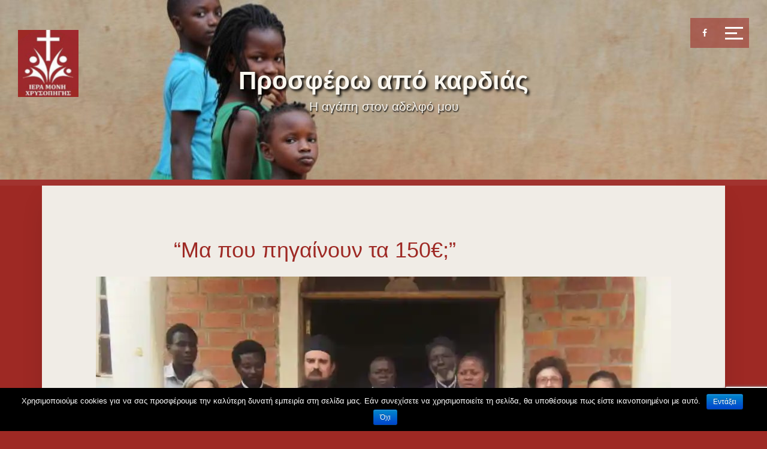

--- FILE ---
content_type: text/html; charset=UTF-8
request_url: https://einaiapokardias.gr/%CE%BC%CE%B1-%CF%80%CE%BF%CF%85-%CF%80%CE%B7%CE%B3%CE%B1%CE%AF%CE%BD%CE%BF%CF%85%CE%BD-%CF%84%CE%B1-150e/
body_size: 48390
content:

 
<!DOCTYPE html>
<html lang="el" class="no-js">
<head>
	<meta charset="UTF-8">
	<!--[if IE]>
	<meta http-equiv='X-UA-Compatible' content='IE=edge,chrome=1'>
	<![endif]-->
	<meta name="viewport" content="width=device-width, initial-scale=1">

	<title>&quot;Μα που πηγαίνουν τα 150€;&quot; | Προσφέρω από καρδιάς</title>


<link rel="canonical" href="https://einaiapokardias.gr/%ce%bc%ce%b1-%cf%80%ce%bf%cf%85-%cf%80%ce%b7%ce%b3%ce%b1%ce%af%ce%bd%ce%bf%cf%85%ce%bd-%cf%84%ce%b1-150e/" />
<meta property="og:locale" content="el_GR" />
<meta property="og:type" content="article" />
<meta property="og:title" content="&quot;Μα που πηγαίνουν τα 150€;&quot; | Προσφέρω από καρδιάς" />
<meta property="og:description" content="Η κ.Ασημίνα Διονυσώτη &#8211; Παπαπαύλου είναι φιλόλογος και βοήθησε εθελοντικά στην 3η αποστολή της Ιεράς Μονής Παναγίας Χρυσοπηγής στην Ουγκάντα τον Ιούλιο του 2014. Την ευχαριστούμε &#8220;από καρδιάς&#8221; πολύ! *της&hellip;" />
<meta property="og:url" content="https://einaiapokardias.gr/%ce%bc%ce%b1-%cf%80%ce%bf%cf%85-%cf%80%ce%b7%ce%b3%ce%b1%ce%af%ce%bd%ce%bf%cf%85%ce%bd-%cf%84%ce%b1-150e/" />
<meta property="og:site_name" content="Προσφέρω από καρδιάς" />
<meta property="article:publisher" content="https://www.facebook.com/people/εκδόσεις-Χρυσοπηγή/100009183427637" />
<meta property="article:section" content="Εμπειρίες -Μαρτυρίες εθελοντών από την Ουγκάντα" />
<meta property="article:published_time" content="2020-05-07T07:07:18+00:00" />
<meta property="article:modified_time" content="2020-05-07T07:07:25+00:00" />
<meta property="og:updated_time" content="2020-05-07T07:07:25+00:00" />
<meta property="og:image" content="https://i0.wp.com/einaiapokardias.gr/storage/2020/05/96018766_260902711945687_3264600351017271296_n.jpg?fit=960%2C720&#038;ssl=1" />
<meta property="og:image:secure_url" content="https://i0.wp.com/einaiapokardias.gr/storage/2020/05/96018766_260902711945687_3264600351017271296_n.jpg?fit=960%2C720&#038;ssl=1" />
<meta property="og:image:width" content="960" />
<meta property="og:image:height" content="720" />
<meta name="twitter:card" content="summary_large_image" />
<meta name="twitter:description" content="Η κ.Ασημίνα Διονυσώτη &#8211; Παπαπαύλου είναι φιλόλογος και βοήθησε εθελοντικά στην 3η αποστολή της Ιεράς Μονής Παναγίας Χρυσοπηγής στην Ουγκάντα τον Ιούλιο του 2014. Την ευχαριστούμε &#8220;από καρδιάς&#8221; πολύ! *της&hellip;" />
<meta name="twitter:title" content="&quot;Μα που πηγαίνουν τα 150€;&quot; | Προσφέρω από καρδιάς" />
<meta name="twitter:image" content="https://i0.wp.com/einaiapokardias.gr/storage/2020/05/96018766_260902711945687_3264600351017271296_n.jpg?fit=960%2C720&#038;ssl=1" />
<script type='application/ld+json' class='yoast-schema-graph yoast-schema-graph--main'>{"@context":"https://schema.org","@graph":[{"@type":"Organization","@id":"https://einaiapokardias.gr/#organization","name":"\u0395\u03b8\u03b5\u03bb\u03bf\u03bd\u03c4\u03b9\u03ba\u03ae \u03bf\u03bc\u03ac\u03b4\u03b1 \"\u03b1\u03c0\u03cc \u03ba\u03b1\u03c1\u03b4\u03b9\u03ac\u03c2\"","url":"https://einaiapokardias.gr/","sameAs":["https://www.facebook.com/people/\u03b5\u03ba\u03b4\u03cc\u03c3\u03b5\u03b9\u03c2-\u03a7\u03c1\u03c5\u03c3\u03bf\u03c0\u03b7\u03b3\u03ae/100009183427637"],"logo":{"@type":"ImageObject","@id":"https://einaiapokardias.gr/#logo","url":"https://i1.wp.com/einaiapokardias.gr/storage/2019/05/imx.png?fit=224%2C272&ssl=1","width":224,"height":272,"caption":"\u0395\u03b8\u03b5\u03bb\u03bf\u03bd\u03c4\u03b9\u03ba\u03ae \u03bf\u03bc\u03ac\u03b4\u03b1 \"\u03b1\u03c0\u03cc \u03ba\u03b1\u03c1\u03b4\u03b9\u03ac\u03c2\""},"image":{"@id":"https://einaiapokardias.gr/#logo"}},{"@type":"WebSite","@id":"https://einaiapokardias.gr/#website","url":"https://einaiapokardias.gr/","name":"\u03a0\u03c1\u03bf\u03c3\u03c6\u03ad\u03c1\u03c9 \u03b1\u03c0\u03cc \u03ba\u03b1\u03c1\u03b4\u03b9\u03ac\u03c2","publisher":{"@id":"https://einaiapokardias.gr/#organization"},"potentialAction":{"@type":"SearchAction","target":"https://einaiapokardias.gr/?s={search_term_string}","query-input":"required name=search_term_string"}},{"@type":"WebPage","@id":"https://einaiapokardias.gr/%ce%bc%ce%b1-%cf%80%ce%bf%cf%85-%cf%80%ce%b7%ce%b3%ce%b1%ce%af%ce%bd%ce%bf%cf%85%ce%bd-%cf%84%ce%b1-150e/#webpage","url":"https://einaiapokardias.gr/%ce%bc%ce%b1-%cf%80%ce%bf%cf%85-%cf%80%ce%b7%ce%b3%ce%b1%ce%af%ce%bd%ce%bf%cf%85%ce%bd-%cf%84%ce%b1-150e/","inLanguage":"el","name":"&quot;\u039c\u03b1 \u03c0\u03bf\u03c5 \u03c0\u03b7\u03b3\u03b1\u03af\u03bd\u03bf\u03c5\u03bd \u03c4\u03b1 150\u20ac;&quot; | \u03a0\u03c1\u03bf\u03c3\u03c6\u03ad\u03c1\u03c9 \u03b1\u03c0\u03cc \u03ba\u03b1\u03c1\u03b4\u03b9\u03ac\u03c2","isPartOf":{"@id":"https://einaiapokardias.gr/#website"},"image":{"@type":"ImageObject","@id":"https://einaiapokardias.gr/%ce%bc%ce%b1-%cf%80%ce%bf%cf%85-%cf%80%ce%b7%ce%b3%ce%b1%ce%af%ce%bd%ce%bf%cf%85%ce%bd-%cf%84%ce%b1-150e/#primaryimage","url":"https://i0.wp.com/einaiapokardias.gr/storage/2020/05/96018766_260902711945687_3264600351017271296_n.jpg?fit=960%2C720&ssl=1","width":960,"height":720},"primaryImageOfPage":{"@id":"https://einaiapokardias.gr/%ce%bc%ce%b1-%cf%80%ce%bf%cf%85-%cf%80%ce%b7%ce%b3%ce%b1%ce%af%ce%bd%ce%bf%cf%85%ce%bd-%cf%84%ce%b1-150e/#primaryimage"},"datePublished":"2020-05-07T07:07:18+00:00","dateModified":"2020-05-07T07:07:25+00:00"},{"@type":"Article","@id":"https://einaiapokardias.gr/%ce%bc%ce%b1-%cf%80%ce%bf%cf%85-%cf%80%ce%b7%ce%b3%ce%b1%ce%af%ce%bd%ce%bf%cf%85%ce%bd-%cf%84%ce%b1-150e/#article","isPartOf":{"@id":"https://einaiapokardias.gr/%ce%bc%ce%b1-%cf%80%ce%bf%cf%85-%cf%80%ce%b7%ce%b3%ce%b1%ce%af%ce%bd%ce%bf%cf%85%ce%bd-%cf%84%ce%b1-150e/#webpage"},"author":{"@id":"https://einaiapokardias.gr/schema/person/xristina/#author"},"headline":"&#8220;\u039c\u03b1 \u03c0\u03bf\u03c5 \u03c0\u03b7\u03b3\u03b1\u03af\u03bd\u03bf\u03c5\u03bd \u03c4\u03b1 150\u20ac;&#8221;","datePublished":"2020-05-07T07:07:18+00:00","dateModified":"2020-05-07T07:07:25+00:00","commentCount":0,"mainEntityOfPage":{"@id":"https://einaiapokardias.gr/%ce%bc%ce%b1-%cf%80%ce%bf%cf%85-%cf%80%ce%b7%ce%b3%ce%b1%ce%af%ce%bd%ce%bf%cf%85%ce%bd-%cf%84%ce%b1-150e/#webpage"},"publisher":{"@id":"https://einaiapokardias.gr/#organization"},"image":{"@id":"https://einaiapokardias.gr/%ce%bc%ce%b1-%cf%80%ce%bf%cf%85-%cf%80%ce%b7%ce%b3%ce%b1%ce%af%ce%bd%ce%bf%cf%85%ce%bd-%cf%84%ce%b1-150e/#primaryimage"},"articleSection":"\u0395\u03bc\u03c0\u03b5\u03b9\u03c1\u03af\u03b5\u03c2 -\u039c\u03b1\u03c1\u03c4\u03c5\u03c1\u03af\u03b5\u03c2 \u03b5\u03b8\u03b5\u03bb\u03bf\u03bd\u03c4\u03ce\u03bd \u03b1\u03c0\u03cc \u03c4\u03b7\u03bd \u039f\u03c5\u03b3\u03ba\u03ac\u03bd\u03c4\u03b1"},{"@type":["Person"],"@id":"https://einaiapokardias.gr/writer/xristina/#author","name":"xristina","sameAs":[]}]}</script>


<link rel="alternate" type="application/rss+xml" title="Ροή RSS &raquo; Προσφέρω από καρδιάς" href="https://einaiapokardias.gr/feed/" />

<script type="text/javascript" data-cfasync="false">
	var mi_version         = '7.6.0';
	var mi_track_user      = true;
	var mi_no_track_reason = '';
	
	var disableStr = 'ga-disable-UA-141594244-1';

	/* Function to detect opted out users */
	function __gaTrackerIsOptedOut() {
		return document.cookie.indexOf(disableStr + '=true') > -1;
	}

	/* Disable tracking if the opt-out cookie exists. */
	if ( __gaTrackerIsOptedOut() ) {
		window[disableStr] = true;
	}

	/* Opt-out function */
	function __gaTrackerOptout() {
	  document.cookie = disableStr + '=true; expires=Thu, 31 Dec 2099 23:59:59 UTC; path=/';
	  window[disableStr] = true;
	}
	
	if ( mi_track_user ) {
		(function(i,s,o,g,r,a,m){i['GoogleAnalyticsObject']=r;i[r]=i[r]||function(){
			(i[r].q=i[r].q||[]).push(arguments)},i[r].l=1*new Date();a=s.createElement(o),
			m=s.getElementsByTagName(o)[0];a.async=1;a.src=g;m.parentNode.insertBefore(a,m)
		})(window,document,'script','//www.google-analytics.com/analytics.js','__gaTracker');

		__gaTracker('create', 'UA-141594244-1', 'auto');
		__gaTracker('set', 'forceSSL', true);
		__gaTracker('set', 'anonymizeIp', true);
		__gaTracker('require', 'displayfeatures');
		__gaTracker('send','pageview');
	} else {
		console.log( "" );
		(function() {
			/* https://developers.google.com/analytics/devguides/collection/analyticsjs/ */
			var noopfn = function() {
				return null;
			};
			var noopnullfn = function() {
				return null;
			};
			var Tracker = function() {
				return null;
			};
			var p = Tracker.prototype;
			p.get = noopfn;
			p.set = noopfn;
			p.send = noopfn;
			var __gaTracker = function() {
				var len = arguments.length;
				if ( len === 0 ) {
					return;
				}
				var f = arguments[len-1];
				if ( typeof f !== 'object' || f === null || typeof f.hitCallback !== 'function' ) {
					console.log( 'Not running function __gaTracker(' + arguments[0] + " ....) because you are not being tracked. " + mi_no_track_reason );
					return;
				}
				try {
					f.hitCallback();
				} catch (ex) {

				}
			};
			__gaTracker.create = function() {
				return new Tracker();
			};
			__gaTracker.getByName = noopnullfn;
			__gaTracker.getAll = function() {
				return [];
			};
			__gaTracker.remove = noopfn;
			window['__gaTracker'] = __gaTracker;
					})();
		}
</script>

		<script type="text/javascript">
			window._wpemojiSettings = {"baseUrl":"https:\/\/s.w.org\/images\/core\/emoji\/12.0.0-1\/72x72\/","ext":".png","svgUrl":"https:\/\/s.w.org\/images\/core\/emoji\/12.0.0-1\/svg\/","svgExt":".svg","source":{"concatemoji":"https:\/\/einaiapokardias.gr\/lib\/js\/wp-emoji-release.min.js"}};
			!function(e,a,t){var n,r,o,i=a.createElement("canvas"),p=i.getContext&&i.getContext("2d");function s(e,t){var a=String.fromCharCode;p.clearRect(0,0,i.width,i.height),p.fillText(a.apply(this,e),0,0);e=i.toDataURL();return p.clearRect(0,0,i.width,i.height),p.fillText(a.apply(this,t),0,0),e===i.toDataURL()}function c(e){var t=a.createElement("script");t.src=e,t.defer=t.type="text/javascript",a.getElementsByTagName("head")[0].appendChild(t)}for(o=Array("flag","emoji"),t.supports={everything:!0,everythingExceptFlag:!0},r=0;r<o.length;r++)t.supports[o[r]]=function(e){if(!p||!p.fillText)return!1;switch(p.textBaseline="top",p.font="600 32px Arial",e){case"flag":return s([55356,56826,55356,56819],[55356,56826,8203,55356,56819])?!1:!s([55356,57332,56128,56423,56128,56418,56128,56421,56128,56430,56128,56423,56128,56447],[55356,57332,8203,56128,56423,8203,56128,56418,8203,56128,56421,8203,56128,56430,8203,56128,56423,8203,56128,56447]);case"emoji":return!s([55357,56424,55356,57342,8205,55358,56605,8205,55357,56424,55356,57340],[55357,56424,55356,57342,8203,55358,56605,8203,55357,56424,55356,57340])}return!1}(o[r]),t.supports.everything=t.supports.everything&&t.supports[o[r]],"flag"!==o[r]&&(t.supports.everythingExceptFlag=t.supports.everythingExceptFlag&&t.supports[o[r]]);t.supports.everythingExceptFlag=t.supports.everythingExceptFlag&&!t.supports.flag,t.DOMReady=!1,t.readyCallback=function(){t.DOMReady=!0},t.supports.everything||(n=function(){t.readyCallback()},a.addEventListener?(a.addEventListener("DOMContentLoaded",n,!1),e.addEventListener("load",n,!1)):(e.attachEvent("onload",n),a.attachEvent("onreadystatechange",function(){"complete"===a.readyState&&t.readyCallback()})),(n=t.source||{}).concatemoji?c(n.concatemoji):n.wpemoji&&n.twemoji&&(c(n.twemoji),c(n.wpemoji)))}(window,document,window._wpemojiSettings);
		</script>
		<style type="text/css">
img.wp-smiley,
img.emoji {
	display: inline !important;
	border: none !important;
	box-shadow: none !important;
	height: 1em !important;
	width: 1em !important;
	margin: 0 .07em !important;
	vertical-align: -0.1em !important;
	background: none !important;
	padding: 0 !important;
}
</style>
	<link rel='stylesheet' id='wp-block-library-css'  href='https://einaiapokardias.gr/lib/css/dist/block-library/style.min.css' type='text/css' media='all' />
<link rel='stylesheet' id='contact-form-7-css'  href='https://einaiapokardias.gr/core/modules/contact-form-7/includes/css/styles.css' type='text/css' media='all' />
<link rel='stylesheet' id='cookie-notice-front-css'  href='https://einaiapokardias.gr/core/modules/cookie-notice/css/front.min.css' type='text/css' media='all' />
<link rel='stylesheet' id='ardtdw_widget_css-css'  href='https://einaiapokardias.gr/core/modules/dashboard-to-do-list/public/assets/todo-widget.css' type='text/css' media='all' />
<link rel='stylesheet' id='pwaforwp-style-css'  href='https://einaiapokardias.gr/core/modules/pwa-for-wp/assets/pwaforwp-main.css' type='text/css' media='all' />
<link rel='stylesheet' id='parent-style-css'  href='https://einaiapokardias.gr/core/assets/akyl/style.css' type='text/css' media='all' />
<link rel='stylesheet' id='bootstrap-css'  href='https://einaiapokardias.gr/core/assets/akyl/assets/css/bootstrap.css' type='text/css' media='all' />
<link rel='stylesheet' id='jquery-flexslider-css'  href='https://einaiapokardias.gr/core/assets/akyl/assets/css/flexslider.css' type='text/css' media='all' />
<link rel='stylesheet' id='akyl-style-css'  href='https://einaiapokardias.gr/core/assets/akyl-child/style.css' type='text/css' media='all' />
<link rel='stylesheet' id='akyl-googleFonts-css'  href='https://fonts.googleapis.com/css?family=Montserrat%3A300%2C400%2C500%2C700%7CRaleway%3A300%2C400%2C500%2C700&#038;ver=5.2.19' type='text/css' media='all' />
<link rel='stylesheet' id='font-awesome-css'  href='https://einaiapokardias.gr/core/assets/akyl/assets/css/font-awesome.css' type='text/css' media='all' />
<link rel='stylesheet' id='jetpack_css-css'  href='https://einaiapokardias.gr/core/modules/jetpack/css/jetpack.css' type='text/css' media='all' />
<script>if (document.location.protocol != "https:") {document.location = document.URL.replace(/^http:/i, "https:");}</script><script type='text/javascript'>
/* <![CDATA[ */
var monsterinsights_frontend = {"js_events_tracking":"true","download_extensions":"doc,exe,js,pdf,ppt,tgz,zip,xls","inbound_paths":"[{\"path\":\"\\\/go\\\/\",\"label\":\"affiliate\"},{\"path\":\"\\\/recommend\\\/\",\"label\":\"affiliate\"}]","home_url":"https:\/\/einaiapokardias.gr","hash_tracking":"false"};
/* ]]> */
</script>
<script type='text/javascript' src='https://einaiapokardias.gr/core/modules/google-analytics-for-wordpress/assets/js/frontend.min.js'></script>
<script type='text/javascript' src='https://einaiapokardias.gr/lib/js/jquery/jquery.js'></script>
<script type='text/javascript' src='https://einaiapokardias.gr/lib/js/jquery/jquery-migrate.min.js'></script>
<script type='text/javascript'>
/* <![CDATA[ */
var cnArgs = {"ajaxurl":"https:\/\/einaiapokardias.gr\/adm-ajax.php","hideEffect":"fade","onScroll":"no","onScrollOffset":"100","cookieName":"cookie_notice_accepted","cookieValue":"true","cookieTime":"2592000","cookiePath":"\/","cookieDomain":"","redirection":"","cache":"","refuse":"yes","revoke_cookies":"0","revoke_cookies_opt":"automatic","secure":"1"};
/* ]]> */
</script>
<script type='text/javascript' src='https://einaiapokardias.gr/core/modules/cookie-notice/js/front.min.js'></script>
<!--[if lt IE 9]>
<script type='text/javascript' src='https://einaiapokardias.gr/core/assets/akyl/assets/js/html5shiv.js'></script>
<![endif]-->
<!--[if lt IE 9]>
<script type='text/javascript' src='https://einaiapokardias.gr/core/assets/akyl/assets/js/respond.js'></script>
<![endif]-->
<link rel='https://api.w.org/' href='https://einaiapokardias.gr/wp-json/' />
<link rel="EditURI" type="application/rsd+xml" title="RSD" href="https://einaiapokardias.gr/xmlrpc.php?rsd" />
<link rel="wlwmanifest" type="application/wlwmanifest+xml" href="https://einaiapokardias.gr/lib/wlwmanifest.xml" /> 
<link rel='shortlink' href='https://einaiapokardias.gr/?p=1459' />
<link rel="alternate" type="application/json+oembed" href="https://einaiapokardias.gr/wp-json/oembed/1.0/embed?url=https%3A%2F%2Feinaiapokardias.gr%2F%25ce%25bc%25ce%25b1-%25cf%2580%25ce%25bf%25cf%2585-%25cf%2580%25ce%25b7%25ce%25b3%25ce%25b1%25ce%25af%25ce%25bd%25ce%25bf%25cf%2585%25ce%25bd-%25cf%2584%25ce%25b1-150e%2F" />
<link rel="alternate" type="text/xml+oembed" href="https://einaiapokardias.gr/wp-json/oembed/1.0/embed?url=https%3A%2F%2Feinaiapokardias.gr%2F%25ce%25bc%25ce%25b1-%25cf%2580%25ce%25bf%25cf%2585-%25cf%2580%25ce%25b7%25ce%25b3%25ce%25b1%25ce%25af%25ce%25bd%25ce%25bf%25cf%2585%25ce%25bd-%25cf%2584%25ce%25b1-150e%2F&#038;format=xml" />
				<style type="text/css">
					@font-face { font-family:Comic Sans MS comic;src:url(https://einaiapokardias.gr/storage/2019/06/comic.ttf) format('truetype');}@font-face { font-family:Comic Sans MS comici;src:url(https://einaiapokardias.gr/storage/2019/06/comici.ttf) format('truetype');}@font-face { font-family:Comic Sans MS comicz;src:url(https://einaiapokardias.gr/storage/2019/06/comicz.ttf) format('truetype');}@font-face { font-family:Comic Sans MS graffiti;src:url(https://einaiapokardias.gr/storage/2019/06/design.graffiti.comicsansms.ttf) format('truetype');}@font-face { font-family:Comic Sans MS graffiti gras;src:url(https://einaiapokardias.gr/storage/2019/06/design.graffiti.comicsansmsgras.ttf) format('truetype');}@font-face { font-family:Comic Sans MS3;src:url(https://einaiapokardias.gr/storage/2019/06/comicsansms3.ttf) format('truetype');}				</style>
				



<style type='text/css'>img#wpstats{display:none}</style><meta name="google-site-verification" content="rR9-BfsCr-8jP5K3sADGmFlm_S9JF61euPtfrxJedHc" />        <meta name="google-site-verification" content="PlL8tBiVxXhKERRap0pGLQ-J139O1t0sDlov4UVM_dU" />    
    	 <style type="text/css">
		
			.bg-image::after { background-color: ; }

		
		.banner, .site-title a { color: #f9f6ef; }
		.banner { background-color: #9e2924; }
		footer { background-color: #9e2924; }
		.footer-widget-area { background-color: #dd9933; }
	 </style>
	      <meta name="onesignal" content="wordpress-plugin"/>
          <link rel="manifest"
            href="https://einaiapokardias.gr/core/modules/onesignal-free-web-push-notifications/sdk_files/manifest.json.php?gcm_sender_id="/>
          <script src="https://cdn.onesignal.com/sdks/OneSignalSDK.js" async></script>    <script>

      window.OneSignal = window.OneSignal || [];

      OneSignal.push( function() {
        OneSignal.SERVICE_WORKER_UPDATER_PATH = "OneSignalSDKUpdaterWorker.js.php";
        OneSignal.SERVICE_WORKER_PATH = "OneSignalSDKWorker.js.php";
        OneSignal.SERVICE_WORKER_PARAM = { scope: '/' };

        OneSignal.setDefaultNotificationUrl("https://einaiapokardias.gr");
        var oneSignal_options = {};
        window._oneSignalInitOptions = oneSignal_options;

        oneSignal_options['wordpress'] = true;
oneSignal_options['appId'] = 'c8ce6d81-5d9f-4e68-a55f-ebff127d591b';
oneSignal_options['autoRegister'] = true;
oneSignal_options['welcomeNotification'] = { };
oneSignal_options['welcomeNotification']['title'] = "";
oneSignal_options['welcomeNotification']['message'] = "Ευχαριστούμε για την εγγραφή σας!";
oneSignal_options['path'] = "https://einaiapokardias.gr/core/modules/onesignal-free-web-push-notifications/sdk_files/";
oneSignal_options['promptOptions'] = { };
oneSignal_options['promptOptions']['actionMessage'] = 'Θέλετε να λαμβάνετε ειδοποιήσεις για τις δράσεις μας;';
oneSignal_options['promptOptions']['exampleNotificationTitleDesktop'] = 'Τίτλος δείγματος ειδοποίησης σε υπολογιστή';
oneSignal_options['promptOptions']['exampleNotificationMessageDesktop'] = 'Μήνυμα δείγματος ειδοποίησης σε υπολογιστή';
oneSignal_options['promptOptions']['exampleNotificationTitleMobile'] = 'Τίτλος δείγματος ειδοποίησης σε κινητό';
oneSignal_options['promptOptions']['exampleNotificationMessageMobile'] = 'Μήνυμα δείγματος ειδοποίησης σε κινητό';
oneSignal_options['promptOptions']['exampleNotificationCaption'] = '(μπορείτε να διαγραφείτε από τις ειδοποιήσεις)';
oneSignal_options['promptOptions']['acceptButtonText'] = 'ΕΓΓΡΑΦΗ';
oneSignal_options['promptOptions']['cancelButtonText'] = 'ΟΧΙ ΕΥΧΑΡΙΣΤΩ';
oneSignal_options['promptOptions']['siteName'] = 'https://einaiapokardias.gr';
oneSignal_options['promptOptions']['autoAcceptTitle'] = 'Επιλέξτε Εγγραφή';
oneSignal_options['notifyButton'] = { };
oneSignal_options['notifyButton']['enable'] = true;
oneSignal_options['notifyButton']['position'] = 'bottom-left';
oneSignal_options['notifyButton']['theme'] = 'inverse';
oneSignal_options['notifyButton']['size'] = 'medium';
oneSignal_options['notifyButton']['prenotify'] = false;
oneSignal_options['notifyButton']['showCredit'] = false;
oneSignal_options['notifyButton']['text'] = {};
oneSignal_options['notifyButton']['text']['message.prenotify'] = 'Θέλω να λαμβάνω ειδοποιήσεις';
oneSignal_options['notifyButton']['text']['tip.state.unsubscribed'] = 'Εγγραφή σε ειδοποιήσεις';
oneSignal_options['notifyButton']['text']['tip.state.subscribed'] = 'Έχετε γραφτεί σε ειδοποιήσεις';
oneSignal_options['notifyButton']['text']['tip.state.blocked'] = 'Έχετε απαγορεύσει τις ειδοποιήσεις';
oneSignal_options['notifyButton']['text']['message.action.subscribed'] = 'Ευχαριστούμε για την εγγραφή σας';
oneSignal_options['notifyButton']['text']['message.action.resubscribed'] = 'Επιτυχής επανεγγραφή στις ειδοποιήσεις';
oneSignal_options['notifyButton']['text']['message.action.unsubscribed'] = 'Δε θα λάβετε ξανά ειδοποιήσεις';
oneSignal_options['notifyButton']['text']['dialog.main.title'] = 'Διαχείριση Ειδοποιήσεων';
oneSignal_options['notifyButton']['text']['dialog.main.button.subscribe'] = 'ΕΓΓΡΑΦΗ';
oneSignal_options['notifyButton']['text']['dialog.main.button.unsubscribe'] = 'ΔΙΑΓΡΑΦΗ';
oneSignal_options['notifyButton']['text']['dialog.blocked.title'] = 'Άρση απαγόρευσης ειδοποιήσεων';
oneSignal_options['notifyButton']['text']['dialog.blocked.message'] = 'Ακολουθείστε τις οδηγίες για να επιτρέψετε τις ειδοποιήσεις:';
              oneSignal_options['autoRegister'] = false;
              OneSignal.showHttpPrompt();
              OneSignal.init(window._oneSignalInitOptions);
                    });

      function documentInitOneSignal() {
        var oneSignal_elements = document.getElementsByClassName("OneSignal-prompt");

        var oneSignalLinkClickHandler = function(event) { OneSignal.push(['registerForPushNotifications']); event.preventDefault(); };        for(var i = 0; i < oneSignal_elements.length; i++)
          oneSignal_elements[i].addEventListener('click', oneSignalLinkClickHandler, false);
      }

      if (document.readyState === 'complete') {
           documentInitOneSignal();
      }
      else {
           window.addEventListener("load", function(event){
               documentInitOneSignal();
          });
      }
    </script>

<style type="text/css" id="custom-background-css">
body.custom-background { background-color: #9e2924; }
</style>
				<style type="text/css">
				/* If html does not have either class, do not show lazy loaded images. */
				html:not( .jetpack-lazy-images-js-enabled ):not( .js ) .jetpack-lazy-image {
					display: none;
				}
			</style>
			<script>
				document.documentElement.classList.add(
					'jetpack-lazy-images-js-enabled'
				);
			</script>
		<link rel="icon" href="https://i1.wp.com/einaiapokardias.gr/storage/2019/05/cropped-imx.png?fit=32%2C32&#038;ssl=1" sizes="32x32" />
<link rel="icon" href="https://i1.wp.com/einaiapokardias.gr/storage/2019/05/cropped-imx.png?fit=192%2C192&#038;ssl=1" sizes="192x192" />
<link rel="apple-touch-icon-precomposed" href="https://i1.wp.com/einaiapokardias.gr/storage/2019/05/cropped-imx.png?fit=180%2C180&#038;ssl=1" />
<meta name="msapplication-TileImage" content="https://i1.wp.com/einaiapokardias.gr/storage/2019/05/cropped-imx.png?fit=270%2C270&#038;ssl=1" />
			<link rel="stylesheet" type="text/css" id="custom-css" href="https://einaiapokardias.gr/?custom-css=49c8b1e5be" />
		</head>

<body data-rsssl=1 class="post-template-default single single-post postid-1459 single-format-image custom-background custom-logo cookies-not-set">
	
	
	<header class="site-header">
		<div class="logo">
			<a href="https://einaiapokardias.gr/">
				<a href="https://einaiapokardias.gr/" class="custom-logo-link" rel="home"><img width="224" height="248" src="https://i2.wp.com/einaiapokardias.gr/storage/2019/05/cropped-imx-2.png?fit=224%2C248&amp;ssl=1" class="custom-logo jetpack-lazy-image" alt="Προσφέρω από καρδιάς" data-lazy-src="https://i2.wp.com/einaiapokardias.gr/storage/2019/05/cropped-imx-2.png?fit=224%2C248&amp;ssl=1&amp;is-pending-load=1" srcset="[data-uri]" /></a>			</a>
		</div>

		
					<nav class="navbar custom-navbar navbar-fixed-top">
				<div class="main-menu">
					<div class="nav-toggle">
						<button class="toggle-btn">
							<span class="icon-bar"></span>
							<span class="icon-bar"></span>
							<span class="icon-bar"></span>
						</button>
					</div>
					<div class="navbar-collapse collapse in">
						<ul class="nav navbar-nav nav-social">
							<li></li><li><a href="https://www.facebook.com/people/%CE%B5%CE%BA%CE%B4%CF%8C%CF%83%CE%B5%CE%B9%CF%82-%CE%A7%CF%81%CF%85%CF%83%CE%BF%CF%80%CE%B7%CE%B3%CE%AE/100009183427637"><i class="fa fa-facebook"></i></a></li>						</ul>
						<ul id="menu-menu" class="nav navbar-nav nav-menu"><li id="menu-item-371" class="menu-item menu-item-type-taxonomy menu-item-object-category menu-item-371"><a href="https://einaiapokardias.gr/%ce%b5%ce%bd%ce%b5%cf%81%ce%b3%ce%ad%cf%82-%ce%b4%cf%81%ce%ac%cf%83%ce%b5%ce%b9%cf%82/">Ενεργές Δράσεις</a></li>
<li id="menu-item-576" class="menu-item menu-item-type-custom menu-item-object-custom menu-item-home menu-item-has-children menu-item-576"><a href="https://einaiapokardias.gr">Η Δράση μας στην Ουγκάντα</a>
<ul class="sub-menu">
	<li id="menu-item-373" class="menu-item menu-item-type-taxonomy menu-item-object-category menu-item-373"><a href="https://einaiapokardias.gr/%ce%bf%cf%85%ce%b3%ce%ba%ce%ac%ce%bd%cf%84%ce%b1/">Ανταπόκριση από Ουγκάντα</a></li>
	<li id="menu-item-372" class="menu-item menu-item-type-taxonomy menu-item-object-category current-post-ancestor current-menu-parent current-post-parent menu-item-372"><a href="https://einaiapokardias.gr/%ce%b5%ce%bc%cf%80%ce%b5%ce%b9%cf%81%ce%af%ce%b5%cf%82-%ce%bc%ce%b1%cf%81%cf%84%cf%85%cf%81%ce%af%ce%b5%cf%82-%ce%b5%ce%b8%ce%b5%ce%bb%ce%bf%ce%bd%cf%84%cf%8e%ce%bd-%ce%b1%cf%80%cf%8c-%cf%84%ce%b7/">Εμπειρίες -Μαρτυρίες εθελοντών από την Ουγκάντα</a></li>
	<li id="menu-item-378" class="menu-item menu-item-type-taxonomy menu-item-object-category menu-item-378"><a href="https://einaiapokardias.gr/8%ce%b7-%ce%b1%cf%80%ce%bf%cf%83%cf%84%ce%bf%ce%bb%ce%ae-2019/">8η Αποστολή [2019]</a></li>
	<li id="menu-item-379" class="menu-item menu-item-type-taxonomy menu-item-object-category menu-item-379"><a href="https://einaiapokardias.gr/7%ce%b7-%ce%b1%cf%80%ce%bf%cf%83%cf%84%ce%bf%ce%bb%ce%ae-2018/">7η Αποστολή [2018]</a></li>
</ul>
</li>
<li id="menu-item-377" class="menu-item menu-item-type-taxonomy menu-item-object-category menu-item-377"><a href="https://einaiapokardias.gr/%ce%b4%ce%b9%ce%b1%ce%ba%ce%bf%ce%bd%ce%af%ce%b1-%cf%83%cf%84%ce%b9%cf%82-%cf%86%cf%85%ce%bb%ce%b1%ce%ba%ce%ad%cf%82/">Διακονία στις φυλακές</a></li>
<li id="menu-item-574" class="menu-item menu-item-type-taxonomy menu-item-object-category menu-item-574"><a href="https://einaiapokardias.gr/%ce%b4%ce%b7%ce%bc%ce%b9%ce%bf%cf%85%cf%81%ce%b3%ce%af%ce%b5%cf%82-%cf%84%ce%b7%cf%82-%ce%bf%ce%bc%ce%ac%ce%b4%ce%b1%cf%82-%ce%bc%ce%b1%cf%82/">Δημιουργίες της ομάδας μας</a></li>
<li id="menu-item-575" class="menu-item menu-item-type-taxonomy menu-item-object-category menu-item-575"><a href="https://einaiapokardias.gr/%cf%80%ce%b1%cf%81%ce%bf%cf%85%cf%83%ce%af%ce%b1-%cf%83%ce%b5-%ce%bc-%ce%bc-%ce%b5/">Παρουσία σε Μ.Μ.Ε και social media</a></li>
<li id="menu-item-374" class="menu-item menu-item-type-taxonomy menu-item-object-category menu-item-374"><a href="https://einaiapokardias.gr/%ce%b9%cf%83%cf%84%ce%bf%cf%81%ce%b9%ce%ba%cf%8c-%ce%b4%cf%81%ce%ac%cf%83%ce%b5%cf%89%ce%bd/">Ιστορικό Δράσεων</a></li>
<li id="menu-item-375" class="menu-item menu-item-type-taxonomy menu-item-object-category menu-item-375"><a href="https://einaiapokardias.gr/%cf%85%cf%80%ce%bf%cf%83%cf%84%ce%ae%cf%81%ce%b9%ce%be%ce%b7/">Υποστήριξη του &#8216;Εργου μας</a></li>
<li id="menu-item-376" class="menu-item menu-item-type-taxonomy menu-item-object-category menu-item-376"><a href="https://einaiapokardias.gr/%ce%b5%cf%85%cf%87%ce%b1%cf%81%ce%b9%cf%83%cf%84%ce%af%ce%b5%cf%82-%cf%87%ce%bf%cf%81%ce%b7%ce%b3%ce%af%ce%b5%cf%82/">Ευχαριστίες -Χορηγίες</a></li>
<li id="menu-item-573" class="menu-item menu-item-type-post_type menu-item-object-page menu-item-573"><a href="https://einaiapokardias.gr/%ce%b5%cf%80%ce%b9%ce%ba%ce%bf%ce%b9%ce%bd%cf%89%ce%bd%ce%ae%cf%83%cf%84%ce%b5-%ce%bc%ce%b1%ce%b6%ce%af-%ce%bc%ce%b1%cf%82/">Επικοινωνήστε μαζί μας</a></li>
</ul>					</div>
				</div>
			</nav>
		
		
		<div class="section banner" style="background-image: url('https://einaiapokardias.gr/storage/2019/05/cropped-viber-image-3-2-2.jpg');">
			<div class="display-table">
				<div class="display-table-cell">
					<div class="container">
						<div class="row">
							<div class="col-xs-12">
								<div class="text-center">
																			<p class="site-title"><a href="https://einaiapokardias.gr/" rel="home">Προσφέρω από καρδιάς</a></p>
																			<p class="site-tagline">Η αγάπη στον αδελφό μου</p>
																	</div>
							</div>
						</div>
					</div>
				</div>
			</div>
		</div>
	</header>
	

	
	<div class="bg-overlay"></div>


<div class="section style-full">
	<div class="container">
		
		<div class="row">
			
			<article class="col-xs-12">

				
					<div id="post-1459" class="post-wrapper post-1459 post type-post status-publish format-image has-post-thumbnail hentry category-20 post_format-post-format-image">

						<header>
							<h1>
								<a href="https://einaiapokardias.gr/%ce%bc%ce%b1-%cf%80%ce%bf%cf%85-%cf%80%ce%b7%ce%b3%ce%b1%ce%af%ce%bd%ce%bf%cf%85%ce%bd-%cf%84%ce%b1-150e/" rel="bookmark" title="&#8220;Μα που πηγαίνουν τα 150€;&#8221;" >&#8220;Μα που πηγαίνουν τα 150€;&#8221;</a>
							</h1>
							<div class="post-meta tags">

								<span><i class="fa fa-folder-open"></i> <a href="https://einaiapokardias.gr/%ce%b5%ce%bc%cf%80%ce%b5%ce%b9%cf%81%ce%af%ce%b5%cf%82-%ce%bc%ce%b1%cf%81%cf%84%cf%85%cf%81%ce%af%ce%b5%cf%82-%ce%b5%ce%b8%ce%b5%ce%bb%ce%bf%ce%bd%cf%84%cf%8e%ce%bd-%ce%b1%cf%80%cf%8c-%cf%84%ce%b7/" rel="category tag">Εμπειρίες -Μαρτυρίες εθελοντών από την Ουγκάντα</a></span>
								<a href="https://einaiapokardias.gr/%ce%bc%ce%b1-%cf%80%ce%bf%cf%85-%cf%80%ce%b7%ce%b3%ce%b1%ce%af%ce%bd%ce%bf%cf%85%ce%bd-%cf%84%ce%b1-150e/" rel="bookmark" ><span id="time"><i class="fa  fa-clock-o"></i> Ιούλιος 05, 2020</span></a>
							</div>
						</header>
						
						
							<div class="featured-image text-center">

								<img width="960" height="720" src="https://i0.wp.com/einaiapokardias.gr/storage/2020/05/96018766_260902711945687_3264600351017271296_n.jpg?fit=960%2C720&amp;ssl=1" class="attachment-full size-full wp-post-image jetpack-lazy-image" alt="" data-lazy-srcset="https://i0.wp.com/einaiapokardias.gr/storage/2020/05/96018766_260902711945687_3264600351017271296_n.jpg?w=960&amp;ssl=1 960w, https://i0.wp.com/einaiapokardias.gr/storage/2020/05/96018766_260902711945687_3264600351017271296_n.jpg?resize=300%2C225&amp;ssl=1 300w, https://i0.wp.com/einaiapokardias.gr/storage/2020/05/96018766_260902711945687_3264600351017271296_n.jpg?resize=768%2C576&amp;ssl=1 768w, https://i0.wp.com/einaiapokardias.gr/storage/2020/05/96018766_260902711945687_3264600351017271296_n.jpg?resize=720%2C540&amp;ssl=1 720w" data-lazy-sizes="(max-width: 960px) 100vw, 960px" data-lazy-src="https://i0.wp.com/einaiapokardias.gr/storage/2020/05/96018766_260902711945687_3264600351017271296_n.jpg?fit=960%2C720&amp;ssl=1&amp;is-pending-load=1" srcset="[data-uri]" />
																				
									<div class="media-caption-container">	

										<p class="media-caption"></p>	
																		
									</div>								

							</div>

						
						<div class="post-content">

							<div class="post-main">

								
<figure class="wp-block-image"><img alt=""/></figure>



<p style="text-align:center"><em><strong>Η κ.Ασημίνα  Διονυσώτη &#8211; Παπαπαύλου είναι φιλόλογος και βοήθησε εθελοντικά στην 3η  αποστολή της Ιεράς Μονής Παναγίας Χρυσοπηγής στην Ουγκάντα τον Ιούλιο του 2014. Την ευχαριστούμε &#8220;από καρδιάς&#8221; πολύ</strong></em><strong>!</strong></p>



<p>*της Ασημίνας Διονυσώτη &#8211; Παπαπαύλου</p>



<p class="has-drop-cap"> Η μέρα του ταξιδιού έφτασε. Όλα έτοιμα και να &#8216;μαστε εκεί..! Που να φανταστώ ότι  αντί σε αεροπλάνο θα μπαίναμε στην μηχανή του χρόνου! Ενός χρόνου πολύ  μακρινού, ενός χρόνου αγνώριστου και ξεχασμένου&#8230; Βρισκόμαστε στην Ουγκάντα, κάπου γύρω στα…  Απίστευτο!! Ο χρόνος εδώ έχει σταματήσει αιώνες πριν! Δρόμοι  από κοκκινόχωμα χαραγμένοι από νεροποντές, μοιάζουν με άδεια ποτάμια που έχουν παρασύρει στο διάβα τους ότι βρήκαν και αφού στέρεψαν χάθηκε η  μαγεία του νερού και απέμεινε γυμνή η αλήθεια….<br> Πραμάτειες πρόχειρα  απλωμένες σε μουσαμάδες για χιλιόμετρα με λογής – λογής πράγματα,  φρούτα, λαχανικά, έπιπλα, όλα μέσα στο κοκκινόχωμα. Το φαρμακείο μια  παράγκα,  δίπλα της μια άλλη, κάτι κρέμεται …. πλησιάζοντας διακρίνουμε  ένα μαύρο μπούτι αγελάδας και μερικά συκώτια γεμάτα μύγες …….., δίπλα το  κουρείο και παραδίπλα το ιατρείο… Μυριάδες κόσμος πάει κι’ έρχεται ….  και κάποια μωρά μέσα σε χαρτόκουτα εκεί στην άκρη του δρόμου κάνουν τα  πρώτα τους βήματα σε αυτή την ατελείωτη αγορά, παρέα με κάποια κότα, ένα  κουνέλι, ένα γουρούνι…&#8230;Μπουσουλάνε και δίπλα στο δρόμο τα μηχανάκια  και τα αυτοκίνητα να τρέχουν  με ιλιγγιώδη ταχύτητα…&#8230; βιάζονται να  προλάβουν κάτι που ποτέ δεν έρχεται….. και τα μωρά στα όρια του  δρόμου….. <strong>ΜΑ ΠΟΙΟΣ ΠΡΟΣΕΧΕΙ ΑΥΤΑ ΤΑ ΜΩΡΑ ;</strong> </p>



<p>Κι’ άλλα παιδιά πιο  κάτω στο δρόμο έχουν στα χέρια κίτρινα μπιτόνια. Πάνε για νερό.. Όσο  πλησιάζουμε τόσο μπορούμε να προσδιορίσουμε πιο εύκολα την ηλικία τους,   θα είναι το πολύ 7-8 ετών, μόνα ξυπόλητα σε ένα δρόμο που δεξιά και  αριστερά είναι ζούγκλα και αυτοκίνητα και το νερό…… χιλιόμετρα μακριά,  και είναι ακόμα 11 η ώρα…… μα δεν πάνε σχολείο;  <strong>ΜΑ ΠΟΙΟΣ ΠΡΟΣΕΧΕΙ ΑΥΤΑ ΤΑ ΠΑΙΔΙΑ ;</strong> </p>



<p>Πύργοι ψηλοί στην άκρη  του δρόμου που σιγοκαίονται, είναι τα τούβλα φτιαγμένα από λάσπη και  τοποθετημένα το ένα δίπλα στο άλλο και σε σειρές υψώνονται σε πύργο.   Πόσο όμορφα να τα κοιτάς, και δίπλα φιγούρες παιδιών που δεν διακρίνεις  την ηλικία είναι βουτηγμένες σε ένα λάκκο με λάσπη και κάτι κάνουν…  βουτούν μέσα και βγάζουν λάσπη με τα χέρια τους, την τοποθετούν σε  καλούπια και την δίνουν σε άλλους που φτιάχνουν τον πύργο.. μα είναι  παιδιά και είναι η ώρα 11……. μα δεν πάνε σχολείο;  <strong>ΜΑ ΠΟΙΟΣ ΠΡΟΣΕΧΕΙ ΑΥΤΑ ΤΑ ΠΑΙΔΙΑ ;</strong></p>



<p> Και είναι μεσάνυχτα  κι’ ο τόπος γεμίζει με παιδιά ξυπόλητα, που ξεχύνονται στους δρόμους σαν  ζωάκια ψάχνοντας κάτι να βρουν, κάπου να κάτσουν, να κοιμηθούν….. Μα τι  είναι όλα αυτά τα παιδιά? &#8211;  Α!! Αυτά είναι παιδιά ορφανά, δεν έχουν κανένα και ήρθαν όλα από πολύ μακριά σε κάποιο φορτηγό…&#8230; <strong>ΜΑ ΕΠΙΤΕΛΟΥΣ ΠΟΙΟΣ ΠΡΟΣΕΧΕΙ ΣΤΗΝ ΟΥΓΚΑΝΤΑ ΑΥΤΑ ΤΑ ΠΑΙΔΙΑ ;</strong> </p>



<p>Και  εκεί που απελπίζεσαι, εκεί που βουλιάζεις, γύρω στην ώρα του δειλινού,  οι δρόμοι γεμίζουν με παιδιά ντυμένα άλλα στα κόκκινα, άλλα στα κίτρινα,  άλλα στα ροζ και άλλα στα μπλε, άλλα μεγάλα και άλλα μικρά, μαλάκια με  χάντρες ή κουρεμένα, παιδιά που φωνάζουν, παιδιά που γελούν που χαίρεσαι  να τα κοιτάς, κρατάνε μια τσάντα, φοράνε παπούτσια….. και αναρωτιέσαι  που ήταν αυτά; &#8211;  Α!! ναι, είναι αυτά που πηγαίνουν ΣΧΟΛΕΙΟ..…, μαθαίνουν να γράφουν και  να διαβάζουν, μαθαίνουν να παίζουν και να τραγουδούν, έχουν ιατρείο και  μαγειρείο, βρίσκουν να φάνε και να κοιμηθούν..</p>



<p> <strong>Και  ξέρεις, είσαι ΕΣΥ αυτός που προσέχει αυτά τα παιδιά, εσύ που δεν  κλείνεις τα μάτια, εσύ που δεν κλείνεις τα αυτιά, εσύ που απλώνεις τα  χέρια και αγκαλιάζεις για αυτά τα παιδιά!ΕΣΥ ΕΙΣΑΙ ΑΥΤΟΣ ΠΟΥ ΠΡΟΣΕΧΕΙ ΑΥΤΑ ΤΑ ΠΑΙΔΙΑ !!!</strong> Η Αφρική για μένα λειτούργησε σαν ένας καθρέπτης, μέσα στον οποίο για πρώτη φορά είδα τον εαυτό μου &#8230; (και τρόμαξα&#8230;!). </p>



<div class="wp-block-image"><figure class="aligncenter"><img src="https://i1.wp.com/einaiapokardias.gr/storage/2020/05/P1050242.jpg?fit=640%2C853&amp;ssl=1" alt class="wp-image-1462 jetpack-lazy-image" data-lazy-srcset="https://i1.wp.com/einaiapokardias.gr/storage/2020/05/P1050242.jpg?w=1200&amp;ssl=1 1200w, https://i1.wp.com/einaiapokardias.gr/storage/2020/05/P1050242.jpg?resize=225%2C300&amp;ssl=1 225w, https://i1.wp.com/einaiapokardias.gr/storage/2020/05/P1050242.jpg?resize=768%2C1024&amp;ssl=1 768w, https://i1.wp.com/einaiapokardias.gr/storage/2020/05/P1050242.jpg?resize=720%2C960&amp;ssl=1 720w" data-lazy-sizes="(max-width: 640px) 100vw, 640px" data-lazy-src="https://i1.wp.com/einaiapokardias.gr/storage/2020/05/P1050242.jpg?fit=640%2C853&amp;ssl=1&amp;is-pending-load=1" srcset="[data-uri]"><noscript><img src="https://i1.wp.com/einaiapokardias.gr/storage/2020/05/P1050242.jpg?fit=640%2C853&amp;ssl=1" alt="" class="wp-image-1462" srcset="https://i1.wp.com/einaiapokardias.gr/storage/2020/05/P1050242.jpg?w=1200&amp;ssl=1 1200w, https://i1.wp.com/einaiapokardias.gr/storage/2020/05/P1050242.jpg?resize=225%2C300&amp;ssl=1 225w, https://i1.wp.com/einaiapokardias.gr/storage/2020/05/P1050242.jpg?resize=768%2C1024&amp;ssl=1 768w, https://i1.wp.com/einaiapokardias.gr/storage/2020/05/P1050242.jpg?resize=720%2C960&amp;ssl=1 720w" sizes="(max-width: 640px) 100vw, 640px" /></noscript><figcaption><strong>Τα παιδιά του Αγίου Σπυρίδωνος  στο Λουγκουζί καλοκαίρι 2014</strong></figcaption></figure></div>

							</div>
							
							
							<div class="post-nav">

								
							</div>
							
							<div class="post-meta tags">
															</div>	
							
						</div>	

						<div class="post-meta-container">

							<div class="row">
								<div class="author-image-container col-sm-3">
									<div class="author-image">

										
									</div>
								</div>

								<div class="author-bio col-sm-9 col-xs-12">

									<h4>
										<a href="https://einaiapokardias.gr/writer/xristina/">
											xristina										</a>
									</h4>

									<p></p>

								</div>

								<div class="clearfix"></div>
							</div>

						</div>
						
					</div>
		
				
			</article>
		</div>

		
	</div>
</div>


	
	<div id="infinite-handle-container"></div>

	
		

	
	<footer id="footer" class="section-dark">
		<div class="container">
			<div class="row">
				<p class="footer-text">
					&copy; 2026 <a href="https://einaiapokardias.gr" title="Προσφέρω από καρδιάς">Προσφέρω από καρδιάς</a>. Θέμα από <a href="http://akilathiwanka.info">Akila Thiwanka</a>. Προσαρμογή από <span class="color-white">krilina</span>.
				</p>

				<p class="social-icons">
					<a href="https://www.facebook.com/people/%CE%B5%CE%BA%CE%B4%CF%8C%CF%83%CE%B5%CE%B9%CF%82-%CE%A7%CF%81%CF%85%CF%83%CE%BF%CF%80%CE%B7%CE%B3%CE%AE/100009183427637"><i class="fa fa-facebook"></i></a>				</p>
			</div>
		</div>
	</footer>
	
	
	<div id="blog-masonry-temp" style="opacity: 0"></div>
	<div id="pwaforwp_loading_div"></div><div id="pwaforwp_loading_icon"></div>    <script>
document.getElementsByName('recipient')[0].addEventListener('change', populateTextField);
function populateTextField() {
    var subject = document.getElementsByName('recipient')[0].value;
    document.getElementsByName('your-subject')[0].value = subject;
}
    </script>
<script type='text/javascript' src='https://einaiapokardias.gr/core/modules/jetpack/_inc/build/photon/photon.min.js'></script>
<script type='text/javascript'>
/* <![CDATA[ */
var wpcf7 = {"apiSettings":{"root":"https:\/\/einaiapokardias.gr\/wp-json\/contact-form-7\/v1","namespace":"contact-form-7\/v1"}};
/* ]]> */
</script>
<script type='text/javascript' src='https://einaiapokardias.gr/core/modules/contact-form-7/includes/js/scripts.js'></script>
<script type="text/javascript" src="https://einaiapokardias.gr/core/modules/hide-my-wp/view/js/jptraffic.js"></script>
<script type='text/javascript' src='https://einaiapokardias.gr/core/modules/pwa-for-wp/assets/pwaforwp.js'></script>
<script type='text/javascript' src='https://www.google.com/recaptcha/api.js?render=6LeR46wUAAAAAN4yZnaaGVVY-8sYdkK3Ci_e4kpJ&#038;ver=3.0'></script>
<script type='text/javascript' src='https://einaiapokardias.gr/core/assets/akyl/assets/js/bootstrap.js'></script>
<script type='text/javascript' src='https://einaiapokardias.gr/core/assets/akyl/assets/js/flexslider.js'></script>
<script type='text/javascript' src='https://einaiapokardias.gr/lib/js/imagesloaded.min.js'></script>
<script type='text/javascript' src='https://einaiapokardias.gr/lib/js/masonry.min.js'></script>
<script type='text/javascript' src='https://einaiapokardias.gr/core/assets/akyl/assets/js/script.js'></script>
<script type='text/javascript' src='https://einaiapokardias.gr/core/modules/jetpack/_inc/build/lazy-images/js/lazy-images.min.js'></script>
<script type='text/javascript' src='https://einaiapokardias.gr/lib/js/wp-embed.min.js'></script>
<script type="text/javascript">
( function( grecaptcha, sitekey, actions ) {

	var wpcf7recaptcha = {

		execute: function( action ) {
			grecaptcha.execute(
				sitekey,
				{ action: action }
			).then( function( token ) {
				var forms = document.getElementsByTagName( 'form' );

				for ( var i = 0; i < forms.length; i++ ) {
					var fields = forms[ i ].getElementsByTagName( 'input' );

					for ( var j = 0; j < fields.length; j++ ) {
						var field = fields[ j ];

						if ( 'g-recaptcha-response' === field.getAttribute( 'name' ) ) {
							field.setAttribute( 'value', token );
							break;
						}
					}
				}
			} );
		},

		executeOnHomepage: function() {
			wpcf7recaptcha.execute( actions[ 'homepage' ] );
		},

		executeOnContactform: function() {
			wpcf7recaptcha.execute( actions[ 'contactform' ] );
		},

	};

	grecaptcha.ready(
		wpcf7recaptcha.executeOnHomepage
	);

	document.addEventListener( 'change',
		wpcf7recaptcha.executeOnContactform, false
	);

	document.addEventListener( 'wpcf7submit',
		wpcf7recaptcha.executeOnHomepage, false
	);

} )(
	grecaptcha,
	'6LeR46wUAAAAAN4yZnaaGVVY-8sYdkK3Ci_e4kpJ',
	{"homepage":"homepage","contactform":"contactform"}
);
</script>
<script type='text/javascript' src='https://stats.wp.com/e-202603.js' async='async' defer='defer'></script>
<script type='text/javascript'>
	_stq = window._stq || [];
	_stq.push([ 'view', {v:'ext',j:'1:7.4.1',blog:'163404829',post:'1459',tz:'2',srv:'einaiapokardias.gr'} ]);
	_stq.push([ 'clickTrackerInit', '163404829', '1459' ]);
</script>

			<div id="cookie-notice" role="banner" class="cn-bottom bootstrap" style="color: #fff; background-color: #000;"><div class="cookie-notice-container"><span id="cn-notice-text">Χρησιμοποιούμε cookies για να σας προσφέρουμε την καλύτερη δυνατή εμπειρία στη σελίδα μας. Εάν συνεχίσετε να χρησιμοποιείτε τη σελίδα, θα υποθέσουμε πως είστε ικανοποιημένοι με αυτό.</span><a href="#" id="cn-accept-cookie" data-cookie-set="accept" class="cn-set-cookie cn-button bootstrap button">Εντάξει</a><a href="#" id="cn-refuse-cookie" data-cookie-set="refuse" class="cn-set-cookie cn-button bootstrap button">Όχι</a>
				</div>
				<div class="cookie-notice-revoke-container"><a href="#" class="cn-revoke-cookie cn-button bootstrap button">Revoke cookies</a></div>
			</div></body>
</html> 

--- FILE ---
content_type: text/html; charset=utf-8
request_url: https://www.google.com/recaptcha/api2/anchor?ar=1&k=6LeR46wUAAAAAN4yZnaaGVVY-8sYdkK3Ci_e4kpJ&co=aHR0cHM6Ly9laW5haWFwb2thcmRpYXMuZ3I6NDQz&hl=en&v=PoyoqOPhxBO7pBk68S4YbpHZ&size=invisible&anchor-ms=20000&execute-ms=30000&cb=2jqasmovqulm
body_size: 48708
content:
<!DOCTYPE HTML><html dir="ltr" lang="en"><head><meta http-equiv="Content-Type" content="text/html; charset=UTF-8">
<meta http-equiv="X-UA-Compatible" content="IE=edge">
<title>reCAPTCHA</title>
<style type="text/css">
/* cyrillic-ext */
@font-face {
  font-family: 'Roboto';
  font-style: normal;
  font-weight: 400;
  font-stretch: 100%;
  src: url(//fonts.gstatic.com/s/roboto/v48/KFO7CnqEu92Fr1ME7kSn66aGLdTylUAMa3GUBHMdazTgWw.woff2) format('woff2');
  unicode-range: U+0460-052F, U+1C80-1C8A, U+20B4, U+2DE0-2DFF, U+A640-A69F, U+FE2E-FE2F;
}
/* cyrillic */
@font-face {
  font-family: 'Roboto';
  font-style: normal;
  font-weight: 400;
  font-stretch: 100%;
  src: url(//fonts.gstatic.com/s/roboto/v48/KFO7CnqEu92Fr1ME7kSn66aGLdTylUAMa3iUBHMdazTgWw.woff2) format('woff2');
  unicode-range: U+0301, U+0400-045F, U+0490-0491, U+04B0-04B1, U+2116;
}
/* greek-ext */
@font-face {
  font-family: 'Roboto';
  font-style: normal;
  font-weight: 400;
  font-stretch: 100%;
  src: url(//fonts.gstatic.com/s/roboto/v48/KFO7CnqEu92Fr1ME7kSn66aGLdTylUAMa3CUBHMdazTgWw.woff2) format('woff2');
  unicode-range: U+1F00-1FFF;
}
/* greek */
@font-face {
  font-family: 'Roboto';
  font-style: normal;
  font-weight: 400;
  font-stretch: 100%;
  src: url(//fonts.gstatic.com/s/roboto/v48/KFO7CnqEu92Fr1ME7kSn66aGLdTylUAMa3-UBHMdazTgWw.woff2) format('woff2');
  unicode-range: U+0370-0377, U+037A-037F, U+0384-038A, U+038C, U+038E-03A1, U+03A3-03FF;
}
/* math */
@font-face {
  font-family: 'Roboto';
  font-style: normal;
  font-weight: 400;
  font-stretch: 100%;
  src: url(//fonts.gstatic.com/s/roboto/v48/KFO7CnqEu92Fr1ME7kSn66aGLdTylUAMawCUBHMdazTgWw.woff2) format('woff2');
  unicode-range: U+0302-0303, U+0305, U+0307-0308, U+0310, U+0312, U+0315, U+031A, U+0326-0327, U+032C, U+032F-0330, U+0332-0333, U+0338, U+033A, U+0346, U+034D, U+0391-03A1, U+03A3-03A9, U+03B1-03C9, U+03D1, U+03D5-03D6, U+03F0-03F1, U+03F4-03F5, U+2016-2017, U+2034-2038, U+203C, U+2040, U+2043, U+2047, U+2050, U+2057, U+205F, U+2070-2071, U+2074-208E, U+2090-209C, U+20D0-20DC, U+20E1, U+20E5-20EF, U+2100-2112, U+2114-2115, U+2117-2121, U+2123-214F, U+2190, U+2192, U+2194-21AE, U+21B0-21E5, U+21F1-21F2, U+21F4-2211, U+2213-2214, U+2216-22FF, U+2308-230B, U+2310, U+2319, U+231C-2321, U+2336-237A, U+237C, U+2395, U+239B-23B7, U+23D0, U+23DC-23E1, U+2474-2475, U+25AF, U+25B3, U+25B7, U+25BD, U+25C1, U+25CA, U+25CC, U+25FB, U+266D-266F, U+27C0-27FF, U+2900-2AFF, U+2B0E-2B11, U+2B30-2B4C, U+2BFE, U+3030, U+FF5B, U+FF5D, U+1D400-1D7FF, U+1EE00-1EEFF;
}
/* symbols */
@font-face {
  font-family: 'Roboto';
  font-style: normal;
  font-weight: 400;
  font-stretch: 100%;
  src: url(//fonts.gstatic.com/s/roboto/v48/KFO7CnqEu92Fr1ME7kSn66aGLdTylUAMaxKUBHMdazTgWw.woff2) format('woff2');
  unicode-range: U+0001-000C, U+000E-001F, U+007F-009F, U+20DD-20E0, U+20E2-20E4, U+2150-218F, U+2190, U+2192, U+2194-2199, U+21AF, U+21E6-21F0, U+21F3, U+2218-2219, U+2299, U+22C4-22C6, U+2300-243F, U+2440-244A, U+2460-24FF, U+25A0-27BF, U+2800-28FF, U+2921-2922, U+2981, U+29BF, U+29EB, U+2B00-2BFF, U+4DC0-4DFF, U+FFF9-FFFB, U+10140-1018E, U+10190-1019C, U+101A0, U+101D0-101FD, U+102E0-102FB, U+10E60-10E7E, U+1D2C0-1D2D3, U+1D2E0-1D37F, U+1F000-1F0FF, U+1F100-1F1AD, U+1F1E6-1F1FF, U+1F30D-1F30F, U+1F315, U+1F31C, U+1F31E, U+1F320-1F32C, U+1F336, U+1F378, U+1F37D, U+1F382, U+1F393-1F39F, U+1F3A7-1F3A8, U+1F3AC-1F3AF, U+1F3C2, U+1F3C4-1F3C6, U+1F3CA-1F3CE, U+1F3D4-1F3E0, U+1F3ED, U+1F3F1-1F3F3, U+1F3F5-1F3F7, U+1F408, U+1F415, U+1F41F, U+1F426, U+1F43F, U+1F441-1F442, U+1F444, U+1F446-1F449, U+1F44C-1F44E, U+1F453, U+1F46A, U+1F47D, U+1F4A3, U+1F4B0, U+1F4B3, U+1F4B9, U+1F4BB, U+1F4BF, U+1F4C8-1F4CB, U+1F4D6, U+1F4DA, U+1F4DF, U+1F4E3-1F4E6, U+1F4EA-1F4ED, U+1F4F7, U+1F4F9-1F4FB, U+1F4FD-1F4FE, U+1F503, U+1F507-1F50B, U+1F50D, U+1F512-1F513, U+1F53E-1F54A, U+1F54F-1F5FA, U+1F610, U+1F650-1F67F, U+1F687, U+1F68D, U+1F691, U+1F694, U+1F698, U+1F6AD, U+1F6B2, U+1F6B9-1F6BA, U+1F6BC, U+1F6C6-1F6CF, U+1F6D3-1F6D7, U+1F6E0-1F6EA, U+1F6F0-1F6F3, U+1F6F7-1F6FC, U+1F700-1F7FF, U+1F800-1F80B, U+1F810-1F847, U+1F850-1F859, U+1F860-1F887, U+1F890-1F8AD, U+1F8B0-1F8BB, U+1F8C0-1F8C1, U+1F900-1F90B, U+1F93B, U+1F946, U+1F984, U+1F996, U+1F9E9, U+1FA00-1FA6F, U+1FA70-1FA7C, U+1FA80-1FA89, U+1FA8F-1FAC6, U+1FACE-1FADC, U+1FADF-1FAE9, U+1FAF0-1FAF8, U+1FB00-1FBFF;
}
/* vietnamese */
@font-face {
  font-family: 'Roboto';
  font-style: normal;
  font-weight: 400;
  font-stretch: 100%;
  src: url(//fonts.gstatic.com/s/roboto/v48/KFO7CnqEu92Fr1ME7kSn66aGLdTylUAMa3OUBHMdazTgWw.woff2) format('woff2');
  unicode-range: U+0102-0103, U+0110-0111, U+0128-0129, U+0168-0169, U+01A0-01A1, U+01AF-01B0, U+0300-0301, U+0303-0304, U+0308-0309, U+0323, U+0329, U+1EA0-1EF9, U+20AB;
}
/* latin-ext */
@font-face {
  font-family: 'Roboto';
  font-style: normal;
  font-weight: 400;
  font-stretch: 100%;
  src: url(//fonts.gstatic.com/s/roboto/v48/KFO7CnqEu92Fr1ME7kSn66aGLdTylUAMa3KUBHMdazTgWw.woff2) format('woff2');
  unicode-range: U+0100-02BA, U+02BD-02C5, U+02C7-02CC, U+02CE-02D7, U+02DD-02FF, U+0304, U+0308, U+0329, U+1D00-1DBF, U+1E00-1E9F, U+1EF2-1EFF, U+2020, U+20A0-20AB, U+20AD-20C0, U+2113, U+2C60-2C7F, U+A720-A7FF;
}
/* latin */
@font-face {
  font-family: 'Roboto';
  font-style: normal;
  font-weight: 400;
  font-stretch: 100%;
  src: url(//fonts.gstatic.com/s/roboto/v48/KFO7CnqEu92Fr1ME7kSn66aGLdTylUAMa3yUBHMdazQ.woff2) format('woff2');
  unicode-range: U+0000-00FF, U+0131, U+0152-0153, U+02BB-02BC, U+02C6, U+02DA, U+02DC, U+0304, U+0308, U+0329, U+2000-206F, U+20AC, U+2122, U+2191, U+2193, U+2212, U+2215, U+FEFF, U+FFFD;
}
/* cyrillic-ext */
@font-face {
  font-family: 'Roboto';
  font-style: normal;
  font-weight: 500;
  font-stretch: 100%;
  src: url(//fonts.gstatic.com/s/roboto/v48/KFO7CnqEu92Fr1ME7kSn66aGLdTylUAMa3GUBHMdazTgWw.woff2) format('woff2');
  unicode-range: U+0460-052F, U+1C80-1C8A, U+20B4, U+2DE0-2DFF, U+A640-A69F, U+FE2E-FE2F;
}
/* cyrillic */
@font-face {
  font-family: 'Roboto';
  font-style: normal;
  font-weight: 500;
  font-stretch: 100%;
  src: url(//fonts.gstatic.com/s/roboto/v48/KFO7CnqEu92Fr1ME7kSn66aGLdTylUAMa3iUBHMdazTgWw.woff2) format('woff2');
  unicode-range: U+0301, U+0400-045F, U+0490-0491, U+04B0-04B1, U+2116;
}
/* greek-ext */
@font-face {
  font-family: 'Roboto';
  font-style: normal;
  font-weight: 500;
  font-stretch: 100%;
  src: url(//fonts.gstatic.com/s/roboto/v48/KFO7CnqEu92Fr1ME7kSn66aGLdTylUAMa3CUBHMdazTgWw.woff2) format('woff2');
  unicode-range: U+1F00-1FFF;
}
/* greek */
@font-face {
  font-family: 'Roboto';
  font-style: normal;
  font-weight: 500;
  font-stretch: 100%;
  src: url(//fonts.gstatic.com/s/roboto/v48/KFO7CnqEu92Fr1ME7kSn66aGLdTylUAMa3-UBHMdazTgWw.woff2) format('woff2');
  unicode-range: U+0370-0377, U+037A-037F, U+0384-038A, U+038C, U+038E-03A1, U+03A3-03FF;
}
/* math */
@font-face {
  font-family: 'Roboto';
  font-style: normal;
  font-weight: 500;
  font-stretch: 100%;
  src: url(//fonts.gstatic.com/s/roboto/v48/KFO7CnqEu92Fr1ME7kSn66aGLdTylUAMawCUBHMdazTgWw.woff2) format('woff2');
  unicode-range: U+0302-0303, U+0305, U+0307-0308, U+0310, U+0312, U+0315, U+031A, U+0326-0327, U+032C, U+032F-0330, U+0332-0333, U+0338, U+033A, U+0346, U+034D, U+0391-03A1, U+03A3-03A9, U+03B1-03C9, U+03D1, U+03D5-03D6, U+03F0-03F1, U+03F4-03F5, U+2016-2017, U+2034-2038, U+203C, U+2040, U+2043, U+2047, U+2050, U+2057, U+205F, U+2070-2071, U+2074-208E, U+2090-209C, U+20D0-20DC, U+20E1, U+20E5-20EF, U+2100-2112, U+2114-2115, U+2117-2121, U+2123-214F, U+2190, U+2192, U+2194-21AE, U+21B0-21E5, U+21F1-21F2, U+21F4-2211, U+2213-2214, U+2216-22FF, U+2308-230B, U+2310, U+2319, U+231C-2321, U+2336-237A, U+237C, U+2395, U+239B-23B7, U+23D0, U+23DC-23E1, U+2474-2475, U+25AF, U+25B3, U+25B7, U+25BD, U+25C1, U+25CA, U+25CC, U+25FB, U+266D-266F, U+27C0-27FF, U+2900-2AFF, U+2B0E-2B11, U+2B30-2B4C, U+2BFE, U+3030, U+FF5B, U+FF5D, U+1D400-1D7FF, U+1EE00-1EEFF;
}
/* symbols */
@font-face {
  font-family: 'Roboto';
  font-style: normal;
  font-weight: 500;
  font-stretch: 100%;
  src: url(//fonts.gstatic.com/s/roboto/v48/KFO7CnqEu92Fr1ME7kSn66aGLdTylUAMaxKUBHMdazTgWw.woff2) format('woff2');
  unicode-range: U+0001-000C, U+000E-001F, U+007F-009F, U+20DD-20E0, U+20E2-20E4, U+2150-218F, U+2190, U+2192, U+2194-2199, U+21AF, U+21E6-21F0, U+21F3, U+2218-2219, U+2299, U+22C4-22C6, U+2300-243F, U+2440-244A, U+2460-24FF, U+25A0-27BF, U+2800-28FF, U+2921-2922, U+2981, U+29BF, U+29EB, U+2B00-2BFF, U+4DC0-4DFF, U+FFF9-FFFB, U+10140-1018E, U+10190-1019C, U+101A0, U+101D0-101FD, U+102E0-102FB, U+10E60-10E7E, U+1D2C0-1D2D3, U+1D2E0-1D37F, U+1F000-1F0FF, U+1F100-1F1AD, U+1F1E6-1F1FF, U+1F30D-1F30F, U+1F315, U+1F31C, U+1F31E, U+1F320-1F32C, U+1F336, U+1F378, U+1F37D, U+1F382, U+1F393-1F39F, U+1F3A7-1F3A8, U+1F3AC-1F3AF, U+1F3C2, U+1F3C4-1F3C6, U+1F3CA-1F3CE, U+1F3D4-1F3E0, U+1F3ED, U+1F3F1-1F3F3, U+1F3F5-1F3F7, U+1F408, U+1F415, U+1F41F, U+1F426, U+1F43F, U+1F441-1F442, U+1F444, U+1F446-1F449, U+1F44C-1F44E, U+1F453, U+1F46A, U+1F47D, U+1F4A3, U+1F4B0, U+1F4B3, U+1F4B9, U+1F4BB, U+1F4BF, U+1F4C8-1F4CB, U+1F4D6, U+1F4DA, U+1F4DF, U+1F4E3-1F4E6, U+1F4EA-1F4ED, U+1F4F7, U+1F4F9-1F4FB, U+1F4FD-1F4FE, U+1F503, U+1F507-1F50B, U+1F50D, U+1F512-1F513, U+1F53E-1F54A, U+1F54F-1F5FA, U+1F610, U+1F650-1F67F, U+1F687, U+1F68D, U+1F691, U+1F694, U+1F698, U+1F6AD, U+1F6B2, U+1F6B9-1F6BA, U+1F6BC, U+1F6C6-1F6CF, U+1F6D3-1F6D7, U+1F6E0-1F6EA, U+1F6F0-1F6F3, U+1F6F7-1F6FC, U+1F700-1F7FF, U+1F800-1F80B, U+1F810-1F847, U+1F850-1F859, U+1F860-1F887, U+1F890-1F8AD, U+1F8B0-1F8BB, U+1F8C0-1F8C1, U+1F900-1F90B, U+1F93B, U+1F946, U+1F984, U+1F996, U+1F9E9, U+1FA00-1FA6F, U+1FA70-1FA7C, U+1FA80-1FA89, U+1FA8F-1FAC6, U+1FACE-1FADC, U+1FADF-1FAE9, U+1FAF0-1FAF8, U+1FB00-1FBFF;
}
/* vietnamese */
@font-face {
  font-family: 'Roboto';
  font-style: normal;
  font-weight: 500;
  font-stretch: 100%;
  src: url(//fonts.gstatic.com/s/roboto/v48/KFO7CnqEu92Fr1ME7kSn66aGLdTylUAMa3OUBHMdazTgWw.woff2) format('woff2');
  unicode-range: U+0102-0103, U+0110-0111, U+0128-0129, U+0168-0169, U+01A0-01A1, U+01AF-01B0, U+0300-0301, U+0303-0304, U+0308-0309, U+0323, U+0329, U+1EA0-1EF9, U+20AB;
}
/* latin-ext */
@font-face {
  font-family: 'Roboto';
  font-style: normal;
  font-weight: 500;
  font-stretch: 100%;
  src: url(//fonts.gstatic.com/s/roboto/v48/KFO7CnqEu92Fr1ME7kSn66aGLdTylUAMa3KUBHMdazTgWw.woff2) format('woff2');
  unicode-range: U+0100-02BA, U+02BD-02C5, U+02C7-02CC, U+02CE-02D7, U+02DD-02FF, U+0304, U+0308, U+0329, U+1D00-1DBF, U+1E00-1E9F, U+1EF2-1EFF, U+2020, U+20A0-20AB, U+20AD-20C0, U+2113, U+2C60-2C7F, U+A720-A7FF;
}
/* latin */
@font-face {
  font-family: 'Roboto';
  font-style: normal;
  font-weight: 500;
  font-stretch: 100%;
  src: url(//fonts.gstatic.com/s/roboto/v48/KFO7CnqEu92Fr1ME7kSn66aGLdTylUAMa3yUBHMdazQ.woff2) format('woff2');
  unicode-range: U+0000-00FF, U+0131, U+0152-0153, U+02BB-02BC, U+02C6, U+02DA, U+02DC, U+0304, U+0308, U+0329, U+2000-206F, U+20AC, U+2122, U+2191, U+2193, U+2212, U+2215, U+FEFF, U+FFFD;
}
/* cyrillic-ext */
@font-face {
  font-family: 'Roboto';
  font-style: normal;
  font-weight: 900;
  font-stretch: 100%;
  src: url(//fonts.gstatic.com/s/roboto/v48/KFO7CnqEu92Fr1ME7kSn66aGLdTylUAMa3GUBHMdazTgWw.woff2) format('woff2');
  unicode-range: U+0460-052F, U+1C80-1C8A, U+20B4, U+2DE0-2DFF, U+A640-A69F, U+FE2E-FE2F;
}
/* cyrillic */
@font-face {
  font-family: 'Roboto';
  font-style: normal;
  font-weight: 900;
  font-stretch: 100%;
  src: url(//fonts.gstatic.com/s/roboto/v48/KFO7CnqEu92Fr1ME7kSn66aGLdTylUAMa3iUBHMdazTgWw.woff2) format('woff2');
  unicode-range: U+0301, U+0400-045F, U+0490-0491, U+04B0-04B1, U+2116;
}
/* greek-ext */
@font-face {
  font-family: 'Roboto';
  font-style: normal;
  font-weight: 900;
  font-stretch: 100%;
  src: url(//fonts.gstatic.com/s/roboto/v48/KFO7CnqEu92Fr1ME7kSn66aGLdTylUAMa3CUBHMdazTgWw.woff2) format('woff2');
  unicode-range: U+1F00-1FFF;
}
/* greek */
@font-face {
  font-family: 'Roboto';
  font-style: normal;
  font-weight: 900;
  font-stretch: 100%;
  src: url(//fonts.gstatic.com/s/roboto/v48/KFO7CnqEu92Fr1ME7kSn66aGLdTylUAMa3-UBHMdazTgWw.woff2) format('woff2');
  unicode-range: U+0370-0377, U+037A-037F, U+0384-038A, U+038C, U+038E-03A1, U+03A3-03FF;
}
/* math */
@font-face {
  font-family: 'Roboto';
  font-style: normal;
  font-weight: 900;
  font-stretch: 100%;
  src: url(//fonts.gstatic.com/s/roboto/v48/KFO7CnqEu92Fr1ME7kSn66aGLdTylUAMawCUBHMdazTgWw.woff2) format('woff2');
  unicode-range: U+0302-0303, U+0305, U+0307-0308, U+0310, U+0312, U+0315, U+031A, U+0326-0327, U+032C, U+032F-0330, U+0332-0333, U+0338, U+033A, U+0346, U+034D, U+0391-03A1, U+03A3-03A9, U+03B1-03C9, U+03D1, U+03D5-03D6, U+03F0-03F1, U+03F4-03F5, U+2016-2017, U+2034-2038, U+203C, U+2040, U+2043, U+2047, U+2050, U+2057, U+205F, U+2070-2071, U+2074-208E, U+2090-209C, U+20D0-20DC, U+20E1, U+20E5-20EF, U+2100-2112, U+2114-2115, U+2117-2121, U+2123-214F, U+2190, U+2192, U+2194-21AE, U+21B0-21E5, U+21F1-21F2, U+21F4-2211, U+2213-2214, U+2216-22FF, U+2308-230B, U+2310, U+2319, U+231C-2321, U+2336-237A, U+237C, U+2395, U+239B-23B7, U+23D0, U+23DC-23E1, U+2474-2475, U+25AF, U+25B3, U+25B7, U+25BD, U+25C1, U+25CA, U+25CC, U+25FB, U+266D-266F, U+27C0-27FF, U+2900-2AFF, U+2B0E-2B11, U+2B30-2B4C, U+2BFE, U+3030, U+FF5B, U+FF5D, U+1D400-1D7FF, U+1EE00-1EEFF;
}
/* symbols */
@font-face {
  font-family: 'Roboto';
  font-style: normal;
  font-weight: 900;
  font-stretch: 100%;
  src: url(//fonts.gstatic.com/s/roboto/v48/KFO7CnqEu92Fr1ME7kSn66aGLdTylUAMaxKUBHMdazTgWw.woff2) format('woff2');
  unicode-range: U+0001-000C, U+000E-001F, U+007F-009F, U+20DD-20E0, U+20E2-20E4, U+2150-218F, U+2190, U+2192, U+2194-2199, U+21AF, U+21E6-21F0, U+21F3, U+2218-2219, U+2299, U+22C4-22C6, U+2300-243F, U+2440-244A, U+2460-24FF, U+25A0-27BF, U+2800-28FF, U+2921-2922, U+2981, U+29BF, U+29EB, U+2B00-2BFF, U+4DC0-4DFF, U+FFF9-FFFB, U+10140-1018E, U+10190-1019C, U+101A0, U+101D0-101FD, U+102E0-102FB, U+10E60-10E7E, U+1D2C0-1D2D3, U+1D2E0-1D37F, U+1F000-1F0FF, U+1F100-1F1AD, U+1F1E6-1F1FF, U+1F30D-1F30F, U+1F315, U+1F31C, U+1F31E, U+1F320-1F32C, U+1F336, U+1F378, U+1F37D, U+1F382, U+1F393-1F39F, U+1F3A7-1F3A8, U+1F3AC-1F3AF, U+1F3C2, U+1F3C4-1F3C6, U+1F3CA-1F3CE, U+1F3D4-1F3E0, U+1F3ED, U+1F3F1-1F3F3, U+1F3F5-1F3F7, U+1F408, U+1F415, U+1F41F, U+1F426, U+1F43F, U+1F441-1F442, U+1F444, U+1F446-1F449, U+1F44C-1F44E, U+1F453, U+1F46A, U+1F47D, U+1F4A3, U+1F4B0, U+1F4B3, U+1F4B9, U+1F4BB, U+1F4BF, U+1F4C8-1F4CB, U+1F4D6, U+1F4DA, U+1F4DF, U+1F4E3-1F4E6, U+1F4EA-1F4ED, U+1F4F7, U+1F4F9-1F4FB, U+1F4FD-1F4FE, U+1F503, U+1F507-1F50B, U+1F50D, U+1F512-1F513, U+1F53E-1F54A, U+1F54F-1F5FA, U+1F610, U+1F650-1F67F, U+1F687, U+1F68D, U+1F691, U+1F694, U+1F698, U+1F6AD, U+1F6B2, U+1F6B9-1F6BA, U+1F6BC, U+1F6C6-1F6CF, U+1F6D3-1F6D7, U+1F6E0-1F6EA, U+1F6F0-1F6F3, U+1F6F7-1F6FC, U+1F700-1F7FF, U+1F800-1F80B, U+1F810-1F847, U+1F850-1F859, U+1F860-1F887, U+1F890-1F8AD, U+1F8B0-1F8BB, U+1F8C0-1F8C1, U+1F900-1F90B, U+1F93B, U+1F946, U+1F984, U+1F996, U+1F9E9, U+1FA00-1FA6F, U+1FA70-1FA7C, U+1FA80-1FA89, U+1FA8F-1FAC6, U+1FACE-1FADC, U+1FADF-1FAE9, U+1FAF0-1FAF8, U+1FB00-1FBFF;
}
/* vietnamese */
@font-face {
  font-family: 'Roboto';
  font-style: normal;
  font-weight: 900;
  font-stretch: 100%;
  src: url(//fonts.gstatic.com/s/roboto/v48/KFO7CnqEu92Fr1ME7kSn66aGLdTylUAMa3OUBHMdazTgWw.woff2) format('woff2');
  unicode-range: U+0102-0103, U+0110-0111, U+0128-0129, U+0168-0169, U+01A0-01A1, U+01AF-01B0, U+0300-0301, U+0303-0304, U+0308-0309, U+0323, U+0329, U+1EA0-1EF9, U+20AB;
}
/* latin-ext */
@font-face {
  font-family: 'Roboto';
  font-style: normal;
  font-weight: 900;
  font-stretch: 100%;
  src: url(//fonts.gstatic.com/s/roboto/v48/KFO7CnqEu92Fr1ME7kSn66aGLdTylUAMa3KUBHMdazTgWw.woff2) format('woff2');
  unicode-range: U+0100-02BA, U+02BD-02C5, U+02C7-02CC, U+02CE-02D7, U+02DD-02FF, U+0304, U+0308, U+0329, U+1D00-1DBF, U+1E00-1E9F, U+1EF2-1EFF, U+2020, U+20A0-20AB, U+20AD-20C0, U+2113, U+2C60-2C7F, U+A720-A7FF;
}
/* latin */
@font-face {
  font-family: 'Roboto';
  font-style: normal;
  font-weight: 900;
  font-stretch: 100%;
  src: url(//fonts.gstatic.com/s/roboto/v48/KFO7CnqEu92Fr1ME7kSn66aGLdTylUAMa3yUBHMdazQ.woff2) format('woff2');
  unicode-range: U+0000-00FF, U+0131, U+0152-0153, U+02BB-02BC, U+02C6, U+02DA, U+02DC, U+0304, U+0308, U+0329, U+2000-206F, U+20AC, U+2122, U+2191, U+2193, U+2212, U+2215, U+FEFF, U+FFFD;
}

</style>
<link rel="stylesheet" type="text/css" href="https://www.gstatic.com/recaptcha/releases/PoyoqOPhxBO7pBk68S4YbpHZ/styles__ltr.css">
<script nonce="8unO1l81uTQWGg27SOGErA" type="text/javascript">window['__recaptcha_api'] = 'https://www.google.com/recaptcha/api2/';</script>
<script type="text/javascript" src="https://www.gstatic.com/recaptcha/releases/PoyoqOPhxBO7pBk68S4YbpHZ/recaptcha__en.js" nonce="8unO1l81uTQWGg27SOGErA">
      
    </script></head>
<body><div id="rc-anchor-alert" class="rc-anchor-alert"></div>
<input type="hidden" id="recaptcha-token" value="[base64]">
<script type="text/javascript" nonce="8unO1l81uTQWGg27SOGErA">
      recaptcha.anchor.Main.init("[\x22ainput\x22,[\x22bgdata\x22,\x22\x22,\[base64]/[base64]/[base64]/[base64]/[base64]/UltsKytdPUU6KEU8MjA0OD9SW2wrK109RT4+NnwxOTI6KChFJjY0NTEyKT09NTUyOTYmJk0rMTxjLmxlbmd0aCYmKGMuY2hhckNvZGVBdChNKzEpJjY0NTEyKT09NTYzMjA/[base64]/[base64]/[base64]/[base64]/[base64]/[base64]/[base64]\x22,\[base64]\x22,\x22P8KyeV7Ch0IYRcK9w6LDqUljFngBw5jClA12woEWwpjCkVTDikVrNsK6SlbCjsKRwqk/UzHDpjfCkxpUwrHDt8KuacOHw41Dw7rCisKlGWogIMOdw7bCusKYf8OLZx3DrVU1UsK6w5/CngJBw64iwoYAR0PDgMOyRB3DgWRiecOgw6geZkfCpUnDiMKxw4nDlh3CusK8w5pGwoHDrBZhCUgJNW5Uw4Mzw5DCvgDCmwnDnVBow7xYNmI2KwbDlcOIJsOsw644HxhaQC/Dg8KufVF5TmsGfMOZZcKyMyJEYxLCpsOjecK9PGN7fARmZDIUwr/[base64]/[base64]/DpsO5w6JddcKOwrnDuQUbwovDg8OacMKqwqQSXMOLZ8KsO8OqYcOpw6rDqF7Di8KiKsKXaCHCqg/[base64]/wqPCrcKlBcO4wq8Bwq/DmMKawqfCjcK3Hj07wqBgSnTDvlDCg3bCkjDDj2rDq8OQYg4Vw7bCjmLDhlIIaRPCn8OrL8O9wq/CisKpIMOZw4zDn8Ovw5h+YlM2QXAsRT4aw4fDncO4wqPDrGQUWhAXwoHCmDpka8OaSUpHVsOkKVkxSCDCj8ObwrIBEVzDtmbDoVfCpsOeU8OXw70bQcO/[base64]/CgcOcEMKNZcOHw5cUwqAywrHDvXFVFMOxwpk3esO1w7bCpsO/PcOFZBDCi8KMCRfDgcO6OcOXwozDunDCpsO9w6jDlmjCtibCnn/DsR8SwrIlw7YaccKiwr40aCVXwpjDpR/Dh8OgY8KfMFDDkMKBwqjCuWUowo8SVsOtw5g2w4RtBsKQeMKpwr1dBlcdNMO1w51aC8KyworCuMKYKsKHHsOSwrPCt282ERUPw4lXcEDDhQzDoGpYwrTDkkQQWsOjw4LDt8OVw4x9w73CpVFYNMKhC8KCwoZGw7/CocO4wrzCpsOlw4LDqsK8MU7DkCUlUsK3Kw1Kb8OdZ8K7wqbDtcKwXRHCjy3DlV3Cmk5BwoNMwowEJ8OQwqjCsG8IIwJvw4IpHiJAwozCpUJpw60Ew6Z8wqB4LcKaYiIfw4jCtHfCucO0w6nCoMOfwq8SOgDCoBo0w7/[base64]/UMKQE8O2FsO+bBDCi8OfOMO/w5EAFQgGwpvCvEXDkB7DrcOlMQDDmEMCwrBdG8KXwp4Zw6JuW8KFCcOlFTIRHx0iw6kQw7zDujXDrHcDw63CsMObTSocbsORwpHCo2IOw7U3cMOQw5fCsMKowqDCmm/Ctld4UnwOdMKyDMKQccOmT8Kkwpc6w6Nrw7AgY8Ohw6Z1HsOoXUFrR8Oewro+w5LCmyUNfwpgw7RHwrvCgDVSwrLDn8OUZDw0OcKeJ0rCthjCp8KlRsOIBm7DkkPCr8K7Z8Oiwo9nworChMKIAnPCncObeFtFwohZaz7DuHbDmw/DpEPClkt7wrI9w5kLwpVQw6A6woPDrcOcVMOjXcKYwrTDmsO/wpIgOcKWLl7DisKgw5DCncKhwr0+A2nCuGDCvMOCDgMCwpzDn8KAH0jDj2zDiWl7wpHDuMKxVgoXFhwRwr9+w4PCpiJBw6JyVMKRwoIkw5dMw4/[base64]/[base64]/Cj8O9SMOJwrNOw57DgRbClVAEw6FGw4HCtB/DkStTLMOfHXLDg8K1AgjDo1w/JMKmwpjDj8K6VsK3O2xTw4VdPcO5w73Cm8KowqfCtcKvRwcAwrfChwp2IMK7w7XCsAofFgvDhsKxwow+w4vDn1ZAHcKywprCiQfDpAlsworDmsOtw7DCkcOxwqFGUMOlPHAHVsOjYQ9IcDtdw4zDjQthwq0Nwqtlw5PDrSpiwrfCg20WwrRzwo9/Yz7Do8OxwrJIw5V2Pjliw614w6nCoMKbIBhmCm/DqXTCmsKSw7zDoxEWw548w5PCsTHDgsKPwo/CgXI7wop2w4k6L8K6wq/DlkfDqG0yO01gwpfDvR/CmAfDhBZ3wpLDigrCs15sw4Qbw5jCuhbCg8KrcMKtwprDk8O3w44BFSZUw4pnK8OuwoLCoGvCoMKEw4Y+woDCqsK7w6bCjCFywq/Di3hHM8KLDgdgwp/[base64]/CtsOUUsKDw7RIw5HCiMO6wpg9w57CnmzDrsKTNl51wp/[base64]/DssKKSnjDicOmwp4qfCAaw5I9LXF/[base64]/[base64]/[base64]/w7lVwp3Cg8K9dsKZIxrClwTCriLDkmApNcKPZDfCqcKuwpZ1woMycsKRwozCqTHDrsOPLkHCrVYHE8KfXcKoOnjCv0bDr3bDggczZcK1woHCsCRsAj9xck89bDQxwpd2AirCgFrCscK3wq7CkUAjMAHCuEh/fXnCnsK9w6MgS8KKCEMUwqV6VXZ/w5zDh8OJw7/[base64]/O8OWVcKtwohKK8KTw6rCsMKwwrUvaEAtQFvCqEDDoUTCkRXCvkxXb8OOXcKNNsK8R3Bdw7cJezbCgw/DgMO2bcK0w6fDskN2wqRTAMOeBMKUwrZpT8KPT8KxGhRlw6JeOwBtVsOuw7fDqjjCghlfw5bDncK4YcKZw7/[base64]/CkcKIHBHCvsOBLDfCiWZIwo8wwqjCsMKdw59yGMOHwpcWRgDDiMOqwpQDBQHCnGJdw57DjsO1w63Cs2jDnz/Cn8OEwpwkw4x4R1w5wrDCpTTCjMK1wrtAw5LDpMOUAsOqw6hHwoBfw6fDgk/Do8KQaEfDjcOKw4TDrsONXsKww7RNwqgdK05gAFFbQGjDjycgwpV/w6DCk8KDw7/DiMK4NMOmwpxRT8O/XMOjw6LCp2sMGkTCo33CgxjDncKgworDvcOewpBbw6pXYQbDkFDCogXDgUrCrMOYw7FJS8Oqw5dgY8K8E8OjG8O6w7LCvcKlwp1nwqxWw7vDnjQ0w6kXwp3DjzZDeMOyOcOUw73DisOhZR0jwrLDoxlSfwxAO3HDjMK1UsKseS4tBMOmXcKdw7LDkMOaw5LDhMOvZ2/CnMOZXMOsw63DhcOuZnfDqkcow4/Dm8KIRHbCusOkwpvDg0rCmMOhbcKoUsO1McKdw7HCg8O4BsOhwo9Zw7JHK8Oyw4JuwrdSQ1R1wp5dwo/Dl8OKwpVuwoTDqcOhwqZCw7jDhUjDlMONwrzDtGJTTsOSw6fDrXB6w5phWMOvw71IJMKxFDdVw5waacKoSUscwr41w45VwoFnNjJBGjTDp8OzZF/CqUgtw7fDk8Klw6DDr2bDkFTCmsK1w6k9w4PChkVMAsO/w50Lw7TCukvDmDXDosOMw5DCl0nCrcOUwoXDhUHDhsOnwqvDj8Kuw6DDkGMAA8OMw6pewqbCssKdZ0PClMOhbk7DsQfChj4vwonDrR3CrlXDscKQTh3ChsKEw5R1eMKJJxMeOE7DknQtw6Z/KB3Dn2TDncO0wqcHwrZGw5lFR8OTwpNBNsO6wrgKWWUSw5zDoMK6L8OzUWQxwqE9GsKOwrQlYjNmw4bCm8Onw5QbZ1/[base64]/DqMOjw4cJQsK6w4LDm2ovG1XDsVjCgsK2w6fDoDw1w4DCtMO0PMOWBEUGw4rDk1BawrM2a8OTwoTCrnjCn8K7wrV6M8OFw6TCswLDlgzDhsKoKTFFwp4TMXJ/RsKewpM5HCPCmMOTwoQ/wpLDgsKsLU4+wrd8wqDDtsKSby9BdcKHDX5kwr4Zwr/Do0ojJ8KLw6EzHmVAIFlkPQE8w5Y8RcO9E8O6TQPCs8O6UGjDpXLCrcOTZcO6bVdSZcKmw5JBecOvTSHCnsO5Y8Kdw7VowpELDlLDtsOUbMK9TF3CvMKCw6Mpw4tVw7TCq8O7wrdWT1oQbMKmw6kFH8OrwoQxwq4Pwo9pI8KjBVjCrMO1CcKmccKnFB/CocONwrzCtsOkX1Vcw77CrDsLKB3CgHDDpihcw7DDsS/DkFUEUm/[base64]/Chx0PFTZAOsKvbMKsL8K2YUUQXsOBwoLCv8O9wpwUG8K6GcKxw47CqcK0F8Odw4nCj1J4D8OFamQuecKywotzV1fDssK1wrkMTnURwopPdcKCwqVCecOUwqzDnGYKRQAKw5IRwrg+Nm85dsOOXsKveRjDhcKQw5bCpkVUBcKmWV0Tw4rDssKwMcO8QcKFwoNrwq/[base64]/[base64]/PBXDm8KfcERYVWAKw7nCp8O0fWbDhTY5wpFxw7/CncOvaMKgDcKiw456w6pqN8KVwrjCncK7UxDColTDpVsCwqvChG9MLcOkbS5OYBEKwq/Ck8KTC1JXYj3CosKmwp5wwozDncO7O8OPG8KPw47CsF1fcUHCthU5wqAww4XDqcOoXRdGwrLCgGt8w6XCrcOmEsOqdcKcawt9wrTDoxvCiH3CniAtacK8w68LSTNMw4JiQiLDuhYpdMKSw7LClB5nw5XCuiPDmMO0wqbDrGrDmMOtPcOWw63CpQbCkcOxwrjCtB/Cjz0Dw40mwqMsY13DpsKkwr7DosOXU8OPLjTCksOPQgc1w50gZTrDn1DCn3tKTcO/Z1zDpE/CjsKTwrXCusKTcywXw67DqMK+wqQ1w6Ivw5HDihHCnsKEw7Npw5dFw4NtwoReIMKsM2jCp8OUwpTDlMO+PsK7w5LDqUUmUsOILlTDpWA7X8K5IMOPw4B2ZnZbwrU/wqbCgcOEWSLDtMKiFMKnBMONw5TCnipuWcKxwpFjEHXCmhzCoijDgMOFwoVPN1bCl8Klwq7Dkj9SWMO+wqzCicOEVW3DkMKQwqs6HnR4w6UUw5/DlMORNsO4w4zCtMKBw6Yyw7ptwoAIw63Dp8KnVMOqagfCnsKsSlMeMHPCm3hWdjnChsKnZMOUwrgmw790w5Rzw6PCjcKxwqd9w5fChMO1w5Iiw43Dt8OBwqMBB8OKN8OBcsOKUFpxCTzCpsO1KMKcw6vDnMKyw4PCgkoYwq7DrE0/OFHCt1zDhnLCvsOXfDbCucKJGSM0w5XCssKAwrJBU8KMw7wAw6Igwr0wMQRrdMKKwpR3wpvDgHfDu8KXHyDCgy/DtcKzwqFIRWpLMwjCn8OzBcKnT8KbecOgw6Y6wpXDrcOSLMO8w5pkS8ONSnTDjmRewqLCo8KCwpoNw5LDvMKEwrFQJsOcXcKxAMOlScOFLxXDtARqw4VdwpnDoiBawo/[base64]/CiSzCm8ODDcKMBH5aw6jDqsOaGcO7wrwRa8KfZ0DCi8ODw7vCpX7CunJ5w63CkcKUw5M8fnVKOcKUcxvCkETCklgewpDDrcO6w5bDpVnDlCBFIBBsSMKDwpsBBsKRw6cOw4FbbMOaw4zDkcOLw6xow4nClzkSAAnDusK7w7FxCsO8w6LDnsKNwq/CkxQBw5FtSBZ4RFYTwp1HwocwwolAPMKbAcK5w4fDo0FBNMOJw5zCicOIEl9Lw6HDqVTDimXDsRnCpcK/XhVlGcOuTMOLw6Bhw77Dg1zCm8O8w7jCsMO7w4hedWEZasKSQn7CtsK6E3shw7s5w7XDjsOKw7zCu8O7woDCuDViw6TCssKkw4xDwr7DmSVpwr3DucKzw7hSwpMgKsKWAsOOw5LDiF9jZi5gw4/[base64]/Csx5zw6HCsMOOb8KCw4YEwqBmwoTDhMODZ8OTK0zDiMKsw5HDmV3CoUfDn8KXw7l/K8O5TVA/SsKVNcKHUMK2MEl/B8K3woUhGXnCicKPbsOlw45bwrYcc35Lw49fw4jDjsKwbsKuwrMYw6zDtsK4woHDj04vWMK1w7bDoXrDr8O8w7MBwq5IwpLCqMO1w7zCpTd9wrJEwphTwpvCrR3DnmRXSGFQBMKHwrkqYcOLw5rDqUnCt8Osw4lPRMOGWWDCuMK0BicyTl4/wqViw4ZAY0TDgMOYUWXDj8KqdHUdwpVSK8OPw53CiSTCtFbCly/Dj8OGwqLCocK1CsK2E3jDqSwRw4NJSsKgw7h1w4IlMMOuPwDDm8KtasKkw73DhMKiABwmKMOiwo/DulQvwoLDlm3DmsOrNMOSSQXCn0TCpinDtcOOdWTDrAlowpZ5NxlMKcOYwrh9A8KuwqLCuG3Ciy7DtcKvwqfDkA1fw63DvTpFP8OwwpjDiAnDnjt9w7bDjFlpwrrDgsKyc8OoMcKOw6vCkwNydzDCu3NHwpRBRy/Cpw8ow7TCgMKCSEU/w51cwpJZw7gSw5ouc8OgVsOMw7Anwq8IHE3DtGV9OsKnw7fDrQBow4FvwpHDvMOfXsK+GcO2WWAEw4QSwrbCr8OUYcKHCGNYHMOuOWbDqm/[base64]/CqUnChlZiEcOhfsKVG0nCi8OSfj0QaMO/[base64]/LMKgGMOdwrTCjMKjCxXDtzfDhz4uw6zDgsOHc3zCuQUFZzvDlwMHw5IJGcOPPz/Dlj/DssKPVGAuHGHCiCAgw7AcZnMCwpBzwp8TQW/[base64]/DiTfCrRvCpwrDgjzCuQzDtsOGMcK2FmDDj8OCe2sDQCVcdhPCpmAXZwdbdcKowozDvcKLSMOsfcOQHMKiVRApUF96w7LCmcOCImRHw47Dt2XCqMK9w4bCqXrDo2cfw64ewpEEKMK2w4XDqFArwqLDsk/CsMKmEMOFw5oiKsK3cGxJGsKgw7hIwqnDgjfDtsOww4HDk8K7wqkdw4vCsHDDscKcFcKJw4TCkcO0wrLCt3HCiEF/b23CtjZsw4oQw73CuC/CicOmw4/DhzoGasKOw6fDicKMKsO4wqI/w7fDn8OWwrTDqMODwqrDlsOmEgI7axctw5c+A8OKIMOBWydRGmMPw77Dk8OWw6BYwqvDtihSwpgZwq3DoQHCoydZwqLDmSbCu8KkaQxecj3CvMO3XMOiwrIdUMKLwqnCmRXCv8KpJ8OhQyXDgCs3wojCtg/CgiVqQcKbwqvDrQXCk8OeHsK0X1wYUcOow4U1Jg/Cm2DCjXl2HsOEPsK5wp/DgiDCqsOJYDvCtiDCmltlccKjwobDgw3CiyvDl1/DmU7Cj2vCj0AxCivCmsO6JsKzwq/[base64]/w5A5L07Dt8Oww5jCvn7Dm8Kcw7vCs8OJwpcBQMOPSsKJfsOTX8KFwoAYQsOrKCJww5vDoBcfw4tuwqDDkQDDosOEXMOINgPDpMORw7DDiVRowpQzaUNhw6YwZMKSBMO2w4JEKSBuwqNHZBjCr3U/acOJDE02YMOiwpHCpCZJP8O/csKMEcOvNDPCtF7Ds8OWw5/Cn8KWwrbCoMOmScKdw70wbMKKwq0TwrnCgg0twqZQw4TDlRDDpB0vOsOiV8OCQR0wwpQ+QsObIcOZKFltJlzCvjPDhErDgDPCpsO8NsOQwoPCuVBlwo0pH8KqD1bDvMOGw4JiP3B8w7wAw59/bcO3wq4vL2/[base64]/Cu8Okw5vDqzNVQn/[base64]/[base64]/[base64]/OcOYwp5MwpfDoQtHwqZ3WsORbMKFwrbDlsKfwpTDvV9/wqhMwr3CrMKpwqzDu3rCgMODPMK0worCmQB0ImUcGCbCs8KLwro2w4t4wqBmb8OHA8K2w5bDuTHCiEItw7NbCUPDlsKPw69gekdfD8Kgwrk1IMOzYE1lw74mwqVRHT/CiMOtwprCr8KgESNFw6LDrcKTwo3CpSbDgXXDrVPCmcOIwop0w4I0w4nDkSnCgxQtwpA1dAzCh8KvJzzDpcO2EBHDq8KXDMKkX0/DlcKiw6XDnlEbHMKnw63DpVhqw5FfwprClxQew4QrFx54acOEwrZTw4MYw7gPFkVzw7wsw55ka2Y+A8Ogw7fDskxrw6tiezA8Ym/DosKHw6F2ZsOCNcObA8OfA8Kewr/[base64]/w7XCssK2w6pTMhvDlcKgwr/CsMOKRkfCvABowrLDkHApwpHCqyzCowJpI1ImWcKNHEVeB1XCvETCmcOAwoLCs8OAI2/CnW7ChDM3DCLDl8KNw6Rdw4JewrApwq11bB7Cs3bDj8O7dMOgP8KUZzx6woLDv0dUw5rCumvDvcOwU8OtSz/CosOnwqjDnsKsw5wgw6XCrMO2w6LCsHZvw6t9LyXCkMKOw6jCh8ODcw0IZAQQwod6U8Kzwo9qGcO/wozDtMOUwrrDjsKOw6Fpw7PCpcKjw55Sw6hFwrTCsVMVCMKjPkRIw7bDsMKVwqNZw4Zrw6nDojA+ZsKjEMO8BUw6PWp1IUA4XgnCtCTDvgTDvMKywpIHwqTDvMOhdG0bSwVTw4lTPsOFwo/Dm8O0w7xRQcKPw6oMKMOQwqAieMOgMkbCr8KHVh7CnsObOhgkPcKBw5QudCFLf2DCncOMelJbaAfCt3caw6XCsRV1wqXCqibDoRtNw7XCusO7f0XCmsOPa8Kiw4RzacOGwp9bw45Nwr/CrsOYwqwOXBbDgsOsIVk+wrHCkidpYsONNkHDo1Y6fmLDtsKYOx7CgcKcw5l/[base64]/DmcKFwq/Dv8KGw7vCjFNDHMK1w6XCnksbw7TDvsO3LcOow4PCmsOvUi1Rw57Dl2Ytwr3Cj8KtYmQWTMOmUzDDocOWw4nDkQNCC8KVDybDhMK9ch4fQMO4VHpgw6rCgUsfw5Z3FF/CiMKtwo7DtcKew7/Dk8OuL8Ofw4/CucOISsObw5TDhcK7wpbDh3MXP8O7wq7DvsOqw4k9TDkGYMKOw6LDlAJ5w49+w73DsHZ6wqbDmzzCoMKmw5HDvcOqwrDCs8KjV8OjLcKvXsOow559wrBvw4paw5PCk8KMwpYXU8KQb1HCozrCohPDl8KNwrnCoirCpcK/[base64]/[base64]/wpnCvxLCr8OTwrkxw7nDvVrCnXB0NjMAMCLCg8KpwpMdIcOZwqNVwrAlwqkpVcK3w4XCssOnMzJYBcOowrtfw7TCrxBdFsOFZG/CucObb8KpV8O0w79jw6pKcsO1OMK3E8O0w5vCk8KQwpTCmMOEC2rCqcOIw4J9w7TDrWwAwpktwqbCugYTwp3CvH16woLDr8K2FgknRcKKw6ltM27DllfCmMKpwpEmwrHCkljDrMKdw7QIfUMjwpcaw6rCp8K7WMKqwqjDkcK/w5ccw7bCg8O+wokcOcKBwpcKw5LCqTUkD0M6wo3DnGQJwrTCjMKeNsOrw40ZFsOsL8O5w40rw6HCpMOAw7LCljvDh1nCsDLChwDDhsOOS0DDmcO8w7dXdU/DpjnCrWbDrQfCkAUvwoTDpcKaPH1FwpR/w6TCksOVwq8YUMK4UcK6wpk9wqtCBcKyw4/DgcKpwoNTZ8OdeTjCgiLDpcK4Uw/Cqh5FW8ObwqABw5HCn8KOCi/CugEpI8KsIMOnUB4Gw61wQsO4NcKXFcObwpkqwpViSMOIw6oqJRR/wpp0SMO1wqtIw6Zew6fCq0RxBMOEwoUYw60Qw6XCs8Okwo3CgcOycsKYRCsNw6x5e8OBwqPCtCrCncKuwoLCvMKqDxzDjgXCpMKpXcO8JUoROkEXw4nDu8OWw6QBwpBqw7B6w71tJwJMG3UxwpLCpHZZH8Oqwq7ClsKddTzDssK/VlQPwo9GKsOOwrPDjMO8w6lUD3xPwqtefcKRJ2rDgsKSwokTwo3DlMKwH8OnMMObT8KPGcKXw4rCoMOLw7vCm3DCk8KSdcOxwrQOXG7DmT7CisKlw7HChsKGw5/CgFvCl8Ovw7wqTMKzasK4U3s0w7Bcw5grcXgzAMO4XDzDojTCrMOwFg/[base64]/Dk18eMsOAwpvDhcOow4fDrlMaVcKxCcKnwqUhD00Vw5sWwofDisKswpBGWz/[base64]/DosKow4DCksKuTXtSLMOaesObwrQAwoZiGh8HCzEuwqHCiFTCoMO5fhbDqWPCmlIRUXjDuyY/LsK0WcO2FkvCtlPDncKGwqt0wrwIJCPCg8Kvw60RBFLCniDDji9nGsO5w6HDmzdhwqTCgcOOawM8wprCksKmaVvDszE4w6d6KMKHVMKtw53ChlrDv8K0wq/CmMK/wr5SLsOOwpTClSE3w4TDrcOKfyfCvRE0HSnCr1/Dq8Kfw6prLCHDvkPDqsKHwrhfwo7CllLDgiIZwqvCrH3CvsOiTgE9R1HDgGTDicOrw6TCtcK7civCjnvDnsK7Q8Kkw4jDgTtEw6M7AMKkV1Nad8Oow7sgwo/[base64]/DicKrw5nDmWvDnzdmw69sCsKEwr3CuMK3esO6w6XDtcO5DzAVw43DlMOrI8KHf8K6wrIib8OBIMKWw7FqRcKCRh5QwpjClsOjLygjVsKVw5fDvBJaCjTCosOZMcO0bklQRVjDh8KGFx1/PUgXIsOgbU3CmMK/d8Oba8KAw6PCisOYKCXCrEQxw4LDgsKnw6vCvcOWYSPDj3LDqcKbwrQvZirCisOQw4jDnsKfKMKVw4gnB3/CvXtUAQrDpMOnERLDuFPDkxlCwqhzRxzCtH8Dw6HDmRAHwqvCh8Kkw7rCjRfDkMKXwpVhwprDlMOIw588w5RVwq3DoBDDncOpGFIZcsKqFCoXGMKJw4LCnsOCw4LCtcKow4LChMKBD2DDo8OcwrTDu8OyJHstw4dbLQhTMMOsEcOOA8KFwoVKwr9HPw0ow6/[base64]/[base64]/w4QGGlclwp/ConrDgXM9U8KgahHCksObOkN9MWLDtsOawr/DjxkJUcK7w6HCqDlLFXzDjTPDpmsOwpBvKcK/w5fCvMKVG30Xw43CrnrCjT1hwo0Hw7nCsno6ZAQAwp7CnsKxbsKgNTrDiXrDuMKkw5jDmFtLDcKcV2vCiC7DpsOrwrpOWS7Ci8K1RjY/ISzDt8ODwq5pw6nCjMOBw6fCscOXwoHDoDbCvWUTAz1tw47CpcOzISvDmcOmwqk6wpfDoMOdwrTDkcKxw4jCkcK0wqPCpcKqS8OZU8KYw4/DnGV9wq3CgxEMJcOKGAJlTsOEw60PwowRwpfCocKUDVRQwokAUMKHwpp8w7LCpXnCoG3CuGATwobCgXRKw4ZVPVbCs0jCp8OAPsODWB0vYMKxasOfLwnDhizCpcKuZE3CrsO2w73Cjn4PXsOCNsOIw6IzJMKJw73Clk4pwoTCgsKdJ2bDsU/CisKrw7bCjV3Drmt/Z8KcLH3DryHCp8KJw7kqe8Obaz0WGsKHwrLCqXHDocKyX8KHw4vDq8KPw5gCGB3Ds0nCoAVCw6hxwpjCk8O9w6/Ch8Otw4/CuR0tWsOwYRcyVEvCul8qwoXCplPCslbDmMOmwohJwpokacKCJ8KZZMKHwqpsRg3CjcKZw4cPV8OlVzXCnMKNwonCp8ODVhbCiRoBX8Kkw6bDhEbCoHXCoQbCrcKAPsO/[base64]/[base64]/DhhbDhAQ2D8OHw47Cq8Ksw4ZNSlfCk3cSwpXDsDLCsU9Vwp7DuMKFLxDDg1HChMKgLUvDumDCqsKrEsOhXsKsw73DgcKHwpkdwq/CqMO1UCDCshbCr0zCv206w7bDtE8jTl8TF8OLOsK8w4PCrcOZLMO6wohFMsO8wpLCg8K7w4nDnsKWwqHCggfCgQrCkkFELnLDgmjCqVXCscKmNMKyZxEDdGvCicOOFnDDqcK8w4TDg8KmGCArw6TDqSTDh8O/w6gjw4JpE8KNIMOndcKeYXTDl2HDpcKpIkhbwrRswqlow4bCuH8PPRQPMcOdw5dvXC3Cq8K6UsKYCcKxw5Ecw53DvivDmV/DlA/Cg8KuK8KjWnI+RG9mVcKMS8OnF8OzZHEhw7LDtWjDr8OYAcOWwp/CkcKwwrxmdsO/wpjCtXnCgsK3wo/[base64]/DrSDCusOYZmQNwpPDiSLDkTzCvMKkZBgXUsOuw5cKBj3DqcKEw5PCrsKFd8Oqwr41VgMhEDfCpSPDgMOZGcKRbUTCjGgTVMKqwpNOw4ptw7nCtcOtw4zDncKvE8KDPTXDtcOLw4rDuFVbw6gFDMKLw5BpcsODKF7DkFzCoCYrDcKmaV3Dp8Kxw6vCsh/DpgLCh8KNWUltwpbCny7Cp2XCtRhUKcKVWsOaH1/DtcKowqnDpcKCUVzCmUw4XsKWHsOtwoEhw6nCs8ODb8KOw4zCrnDCjxnCnjIHVMO8CB4ww7/DhgRmc8KhwprClH3DsxIBwpxuwq8TV1LCjmDCuFfCpC/[base64]/CrVtnwrYowqJTIsKSU3cKegMiw5tFwqXDniEpbMOPMsKRKMOtw4/[base64]/DpsOiYQM3PmNIw7xTG3nCisKSdsKZwpbDjU7CucKUwp/DvsKtwpPDhCDCnMO3fW7Dn8KJwqTDoMOjw4fCo8OXZTnCjGvCl8Oow4vDisKKSsKKw6jDpUIwCTUjcsO1XFx6FsOWGcOOBF5XwqXCo8O6McKcX11iwrHDn1UWwpASHsKSwr3CpXdxw7gkFcKKw6jCpsOew4nCusKpFcKgcShMSw/Dk8O2wqA2wo52ZnEGw4jDiCPDvcKew4rClsOBwobCnMOkwrxTQsK/WhHCrm/DkcOXwptkCsO8JUzDsXTDnMOrwp/CicKaWSHDlMKtTjDDvS0rC8KTwo/Dp8Kfw4cXFEhXbHTCpsKZw6AVX8O/AX7DpsK6M3/CocOswqBbQ8KJAcKOI8KaZMKzwqVGwqjCmC0Dwrlvwq7DhTBiwozCsCA3wqLDsGVuCMOJwpBYw6fDnlvCmHkPw6TClsOHw7PCvcKgw5xBPV19WF/ChgtNE8KRZ3/DoMK3cClqR8OmwqE5IS0jU8Oiw7HCrEXCuMO7FcOuMsOmYsKlw5xgOj4obHkFLywww7jDtkU3FTxcw7kxw6saw5zDkyZcViNRKH/CgMKaw4JcWyMQNMKSwojDoT3DrMKgC2/DhS5YCBlCwqPCpSgtwookfHDCqMOmwr7CkRPCgwzDlgACw4rDusKpw4Ajw5pSfmzCgcK/w6zDt8OcZcOIGsObwqwSw6UmWSzDtMKrwqvCkjAed1fCoMOGXsO3w6FvwonDumtDCsKJYMKNXBDCiG46T2rDtFXCvMO7w58GMcKAd8Kjw4VsAsKDIMOAw7LCs3jClsOXw4EDWcOBEh8hP8O2w4/Cg8OEw4zCtVF8wrh8wonCu1BdaxRfwpTChxjDmQwYTCBZPwdTwqXDlUd2UhVyWsO7w4R9w7jDlsOxacOcw6JAPsK7TcKGUAgtw6nDoVbCqcO8wpjCjCrDkGvDoG0dOSRwfCg6CsKAw6Nmw4xrAwhUw7zClT9cw6vCumJywpY8I0jCjWk0w4nCrsO/w5AfCF/CuDjDj8KHP8O0wqbDhk9iG8O8wpfCscKtLUh+wrbDsMORUsONwoPDliTCkG46WMKFwo3DksOpTsK9wrJNw5c8EW3CtMKEAAB+ChTCkH3DvsKswonCosONw5jDrsO1VMK5w7bDi0XDhx3DpmMcwqzDpMKecsK5E8K2PFglwp9uwqg4XD7Dmgtcw5/CkTXCt1lywr7DpSfDunwew6PCv0tbwq9Mw7vCpjPDryNqw5jDhWJpHi1ob2LClQ9hLsK5D1fCm8K9TcOwwqMjCsK3w5PDk8OVw4DCuEjCmXoCLRkiKnJ9w7XDryZDaw3CuVMAwq/CisKiw7NkFcOpwozDt0cMXsK8BxDCkXrChEYOwpnCm8KFChVcw57Djj3CosObNsKfw4BJwrgcw44bQsO/HsKHw6nDs8KTJzFVw5HDpMKrw4QWTcOIw47CvSbCusOhw4oSw6TDpsKxwrDCkcO9wpDDu8KbwpgKw4rDrcOGNTgBasK8wrXDpMOLw4otGiI1wrlWeFzCowTDoMOOw7DCh8KbU8OhZlfDgV0Bwr8Jw49cwqjCozvDrsO/TxbDjR/DoMO6wpvDkh7CnU3DscKrwrluFFfDqlwywqlhw65Xw5xkCMOpEEd2wqbCmcKmw4/CmA7CqRjCh0nCi0jCuztje8KSBR1mOsKZwobDrQUhw7HCjhDDrMKvCsKYL33DvcKAw6XCnwvDrRsGw7DCqx4pYxFPwr10DsO2FsKVw4PCsEXCnUfCm8KTB8K8MAhyEx8vw4fDmcOGw47DvFAdTk7DtkUgJsO5KRlfRAfDklnDiSAHwrc/wo8cS8KzwqBjw64BwrZDQMOEXTIwPQnCo3DCnCh3dw4iezrDmcK1w4kZw6XDpcOrwohdwofCusOKMixewozChRbCt1x7dMOxXsK3woPCiMKgwrTCtcOVf3nDqsOZWVrDiD5eZUc/[base64]/DqMKjESdTw4HDlcOtwrvCiVfCnQN/wptyb8OhQMOewqfCjsKBwqDDjGDDp8K8S8KSesKTwrDChDgYQR8oQ8KMcMKuO8KDwp/DmsO7wp4Iw49+w43CqFRcwoXCjxjDjVnCoh3Cvk4FwqDDmMOTFcOHwpxVekQHwpvCvsKnCE/CpEZzwqEkwrFxY8KXVVwOcsOpEWXDjEdewqw0wpPDoMOscsKHGsOpwqVxw5XCtcK7fMKgd8KOS8KDMGkMwqTCjcK6cC3Cm0nDocK/dV4DeBU/AUXCoMKgOcOZw7t3DMOpw4xdRHTClgvDsC3Cq13DrsO0VjPCocO0G8K3wrwUWcO3MwrCj8KJNAQYW8K+ID1uw5FxQ8KeYjDDosO6wrHCuiRaQcK2UQ5gwrgZw7PDl8KELMKtA8Oew4BAw4/DrMOAw7/Cpl09AcKrwqJUwrvCt1lxw67DhQ/CqcKgw50jw47Do1TDtyd7woUpYMKVw6PCiV7DvMK4w7DDmcOlw7BXKcOowogZN8O/UsK1asORwrzCsQpdw7VKRAUoFUADSRXDs8KTLyDDjsKlYMO1w57CmAXCkMKXKwgBKcOiQGofE8KbKmrDtVlYDsK1w4/CvcKuM1XDs1PDvcOaw57CpsKnYMK1wpXCjynCh8KIw6hNwo4sGy7DgTIbwrNZwqxDIEhRwrTCl8O0GMOHUV/DnUwswo7DiMOPw4bDh25Gw67Dn8K+XcKVUCR2QiLDjHQmcsKowqjDn081N0dbRA3CiEzDixATwqIHMUbCpzPDpGt+NcOqw7nCgnfDo8KdHHhjwrhhfTpsw57DucOYwrobwpcPw41rwoPDv0gVZmvCnUA+YcKVEcKmwrHDvDvCmjTCoD8cUcKpwrtBCTjCnMOnwp/CggvCocOQw47DjmpyBj/DtR/DncKiwph0w5fCn2JuwqvDhm4mw4PDoHsxMMK6VsKlPcK6woFUw7nDp8OCM3/DuS7DkjHCtH/DskPDumXCugzCucKwHsKCIMKRHsKdQmXClWNMwr/Ck3AOFmYCCCTDomXDrDHChcKXbGJ1wrlUwpoMw5rCpsO5ZUVSw5zCvsKnwpTDpsK+wp/DtMKkUnDCnAcQJMKLwr/Dtl4HwpIGbk3Chh1lwrzCv8KveDHCi8KHYcOCw7jDuxQ+H8OtwpPCgGdhGcOaw5AEw6B1w7DDpw3DjxMBCsKbw488w6sQw4QZTMOKAg/[base64]/woXDp8OJw7PCvsKYwopOYcKEIS/CsMO6NMKzZ8KswpAbworDvCouwrTDrVhxw53DoG15OizDi1XDqcKhwp/DqcOTw7kQDiN6w5nCpcKVSMK+w7RiwoXCicODw7jDl8KtGsO0w4LCk18Fw7kGXCsRw7ouH8O+UTkCw707w77Cq18sw5LCv8KmIXM+Uw3DihPCu8OTw4rCn8KMwrlSI2lMwozCoDrCgcKQBGp9woLCuMKYw7wZKkkXw6XCmlPCg8KUwrA8QcK3ccKPwr/DtVbDj8OAwoZ7wog3BcO8w6AuSsKxw7XCtMK7w4nCkn7DnMK6wq58wrdWwqdFZcOlw7powqnDkDIjGQTDnMOOw54uSTUew73DhinCg8Ktw7sSw7zCrxfCgw9EZUrDgHHDkGQ2PmLCiDPCnMK1wofCncKXw4FQRsOCc8K/w5DDiXnCqAzCtDbDjgLCu0TCj8Ouw5tNwqtsw4xeaCnCkMOswobDu8KCw4fCsmTCh8Kzw6NNNwIwwpsBw6szUyXCosOGw64Mw4t8PFLDgcKlYcKxSnciwoh/bVXCgsKtwo3DoMKFan3CgyHCiMOqYsKaA8O1wpHCiMOXKR9/[base64]/Ds8KwNn7CvMKwOMO6BcK9w7bDoQB+CMKKwprCn8KjScOxwocpw47CiFIIw5UGV8KQwqHCvsOURMOkamXCt2E/[base64]/CsV/Ct1DDv8KyXcOkw6HCnMOZe8Ofc0jCrsO3wqJnw4BSfcOnwq/Doj/[base64]/DmcKsdcOTLsKCXGLDmj7DksOPw5zCqcKrw7xjwrrCpMOkw6fCuMO5R3ZxD8K2woJPw43Dn31+Wl/DmGUyZ8O+w6vDp8Oew6IXW8KVAsObSMKywr3CoSBgBcOaw63DnGTDn8KJYiE2woXDjT4qOcOOWB3CucK5w7kTwrRnwqPClxFXw6bDnMOTw5rDv3YzwrzDjsOdW1ttwobDr8K2csOHwqsTURNbw5Nyw6PCiC4mwpnDmgxef2LDuizCgnnDt8KKHcKtwrQ2eT/CthzDtSLCmDTDj2AVwrpmwrFNw6TCri7DojjCtcOZQHXCl1bDksK3J8KaOwVJJlnDi2wpwoXClcKSw5/CvcOzwpLDuj/CvEzDjU3DgSHCkMKRW8KBwrEnwoh/M0NmwqrChENxw7toLltsw4BNXMKQOibCinx3wpsPSsKiJ8KDwpoCw53DjsKufsOrLsObM2oVw7LDlMKtYF1gc8KcwqgqwofDoy/[base64]/CisOBdDsYIR/CslwNwpR7w6IlIXZOw6A7DMOCasKHGwkASnVGw5bCrcOvEDXDrgAlFCzCr3M/[base64]/Du0PClFrDnjguHsKrEhBJDsKOC8KqwqjDtsKCUEZSw6HDhcKowpFGw4vDncKlVznDvcKLcTTDu2kiwr9VSsK3cH5Dw7sowroKwqzDkz7ChgtTw7HDocKxwo5lVsOAwqDDh8KYwrrDsXzCrSULSBTCo8O+Wycrwp9HwpEBw4DDoykAM8KxYCI/eFPCoMKDwqPDs2hXwootLRgfACVBw4RSDyonw7ZMw64ldwEdwrbDncKswqnCv8KzwohNOMOswqPChsKzMhjDknfCucOSX8Okd8OFwqzDqcKdRR1zVl/DhXY8A8OFQcKxbkYNSm8Mwp5zwqHClcKaWTgVAcKrw7fDjsKAdsKnwp/DoMKVR0LDhE0nw4ASCg1Jw45VwqfDg8KoDsKnSTgpdMKAwp8bfXxIVXvDrMO7w4wQw5bDuAfDnlQ1cnp1woVIwrbDjsODwokrwrjCqjjCscKoNMOlwqnDpcK2fEjDikDCpsK3wpB0b1AAw4p9wr4uw7LCkGTCrnEoIMO7eCBNwovCrD/ChMOvIMKmDcOUCcK9w43CgcKpw4ZlNx1Hw43DiMOMwrTDk8KDw4AxYMOUfcKCw7E8wqnDhHrDu8K/w7nCgkTDiFkkNSvDr8OPw4gzw63Dk2PCj8OkYcKvO8KSw6fDi8Ojwodrwr7CjRLCtMKTw5zDkGDCg8OEN8OsMsOKYkvCssKcZMOvIHwHw7BGw7/DuQ7Cj8O2wrMTw6EIcy5Ewr7CvsKrw5HDmMOtw4LDssKFw6tmwrUQBcKdEsOqw7LCqcK/w5bDmsKMwrkgw77DmnZTZ2ktXcOpw78vw7PCvGnDvjXDlMOEwrbDjzfCqsOhwrVTw4HDhG/Cs2Alw4RzQ8KHccOEIkLDgMK+w6QUIcKFDB8oRMOGwp9gw63CiQXDgMOhw7IsE1Emw7QQYERzw48NV8OtJHDDocKtdm3CnMKnFsK/Jj7CsSzCt8K/w5rCksKaKw5Yw4hTwrdsIX9iM8KdC8KGwq7DhsOiGVLCj8KQwpw6w5wSwpdmw4DCh8KvasKLwpjDu1HCnEzCrcKbeMK7Ziw9w5bDlcKHwr7ClR9sw43CtsKXw4lqJsKrGcKof8OHT1JvY8O/\x22],null,[\x22conf\x22,null,\x226LeR46wUAAAAAN4yZnaaGVVY-8sYdkK3Ci_e4kpJ\x22,0,null,null,null,1,[21,125,63,73,95,87,41,43,42,83,102,105,109,121],[1017145,681],0,null,null,null,null,0,null,0,null,700,1,null,0,\[base64]/76lBhnEnQkZnOKMAhk\\u003d\x22,0,1,null,null,1,null,0,0,null,null,null,0],\x22https://einaiapokardias.gr:443\x22,null,[3,1,1],null,null,null,1,3600,[\x22https://www.google.com/intl/en/policies/privacy/\x22,\x22https://www.google.com/intl/en/policies/terms/\x22],\x22Rg+zkbKjSYTX41W5QNob2suNarWBtnrQVaz9JWEx664\\u003d\x22,1,0,null,1,1768575952767,0,0,[166,113,192,206,100],null,[163],\x22RC-6xmeok9xGy-YYw\x22,null,null,null,null,null,\x220dAFcWeA5oHcG1KzZ3qD7_N3UgIVxxIVHicVAPa8nAG6tZuJn6aZYIKKY7xIUOjgeIKjQcIXWlxlruF55y3j5deg4spW4GH6ertw\x22,1768658752796]");
    </script></body></html>

--- FILE ---
content_type: text/css
request_url: https://einaiapokardias.gr/core/modules/dashboard-to-do-list/public/assets/todo-widget.css
body_size: 1168
content:
/* ------------ ToDo Widget ---------- */
#ardtdw-sitewidget {
  position: fixed;
  top: calc(50% - 200px);
  right: 0;
  width: 100%;
  max-width: 300px;
  z-index: 999;
}

#ardtdw-sitewidget p, #ardtdw-sitewidget ul {
  margin: 0;
  padding: 0;
}

#ardtdw-sitewidget .ardtdw-sitewidget-head {
  padding: 20px;
  background: #2980b9;
  border: 1px solid #2980b9;
  color: #fff;
  font-size: 20px;
  text-transform: uppercase;
  line-height: 1em;
  font-family: Verdana, Geneva, sans-serif;
  font-weight: bold;
  position: relative;
  border-radius: 2px 0 0 0;
}

#ardtdw-sitewidget .ardtdw-sitewidget-head a {
  top: 16px;
  position: absolute;
  right: 20px;
  font-size: 20px;
  color: #fff;
  text-decoration: none !important;
  padding: 3px 5px 5px;
  background: rgba(255, 255, 255, 0.1);
  border-radius: 2px;
}

#ardtdw-sitewidget .ardtdw-sitewidget-head a:hover {
  text-decoration: none !important;
  background: rgba(255, 255, 255, 0.2);
}

#ardtdw-sitewidget .ardtdw-sitewidget-list {
  border: 1px solid #f3f3f3;
  max-height: 500px;
  overflow-y: auto;
  border-radius: 0 0 0 2px;
  background: #fff;
}

#ardtdw-sitewidget .ardtdw-sitewidget-list li {
  padding: 10px 20px;
  margin:0;
  list-style:none;
}

#ardtdw-sitewidget .ardtdw-sitewidget-list li:nth-child(even) {
  background: #e6e6e6;
}


--- FILE ---
content_type: text/css
request_url: https://einaiapokardias.gr/core/assets/akyl-child/style.css
body_size: 42
content:
/*
 Theme Name:   akyl child theme
 description: >-
   A child theme of the akyl  WordPress theme
 Author:       Angeliki Kritsotaki
 Template:     akyl
 Version:      1.0.0
*/


--- FILE ---
content_type: text/css;charset=UTF-8
request_url: https://einaiapokardias.gr/?custom-css=49c8b1e5be
body_size: 3102
content:
@font-face {
  font-family: 'Comic Sans MS graffiti gras';
  src: url("https://einaiapokardias.gr/wp-content/uploads/2019/06/design.graffiti.comicsansmsgras.ttf");
	font-weight: normal;
}

.post-meta-1, 
.post-meta, 
.post-comments, 
.post-meta-container { 
	display: none; 
}

.post-title {
	background-color: rgba(158, 41, 36, 0.56);
}

.site-title {
  text-shadow: 0.075em 0.08em 0.1em rgba(0, 0, 0, 1);
	font-size: 3em;
}

.site-tagline {
	text-shadow: 0.075em 0.08em 0.1em rgba(0, 0, 0, 1);
	font-size: 1.5em;
}

.logo img{
  height: 8em;
}

.sticky-post:after {
	border: 1.5em solid #9e2924;
	border-top-width: 1.5em;
  border-bottom-color: transparent;
  -webkit-transition: height 0.5s;
	transition: height 0.5s
}

.post-wrapper {
	background: #f0ece6;
}

.category > h2 {
		vertical-align: middle;
		font-family: 'Permanent Marker', cursive, 'Comic Sans MS graffiti gras', 'Comic Sans MS', Helvetica;
		font-size: 2.6em;
		color: rgba(248, 248, 248, 0.8);
		text-shadow:0.055em 0.05em 0.05em rgba(0, 0, 0, 1);
}

.category {
	padding: 0 20px 20px;
	margin: 2em;
	border: tan solid 12px;
  border-top: #bda27e solid 12px;
  border-left: #b19876 solid 12px;
  border-bottom: #c9ad86 solid 12px;
  box-shadow: 0px 0px 6px 5px rgba(58, 18, 13, 0), 0px 0px 0px 2px #c2a782, 0px 0px 0px 4px #a58e6f, 3px 4px 8px 5px rgba(0, 0, 0, 0.5);
}

.container-fluid > div.category:nth-child(4n+1){
	background-color: #56423E;
}

.container-fluid > div.category:nth-child(4n+2){
	background-color: #BEA6A1;
}

.container-fluid > div.category:nth-child(4n+3){
	background-color: #364DAA;
}

.container-fluid > div.category:nth-child(4n+4){
	background-color: #727EE2;
}

.section {
	padding: 0;
}

div.thumb-video + div.post-content h2.post-title {
	background-color: transparent;
}

.format-image h2.post-title {
	padding: 10px;
}

.row.blog-masonry {
	background-image: url(https://einaiapokardias.gr/wp-content/uploads/2019/06/wordcloud.png);
	background-position: center;
	background-size: contain;
}

.custom-navbar.top-nav-collapse ul, .custom-navbar.top-nav-collapse .nav-toggle, .main-menu {
	background-color: rgba(158, 41, 36, 0.56);
}

.navbar-nav > li {
	padding-left: 5px;
}

div.thumb-video + div.post-content a,
.main-menu .navbar-nav li a:hover, 
.main-menu .navbar-nav li a:focus, 
.post-title a, 
.post-title a:hover, 
.post-title a:focus,
.read-more a,
.read-more a:hover,
.read-more a:focus,
.page.type-page a,
.page.type-page a:hover,
.page.type-page a:focus,
.type-post a,
.type-post a:hover,
.type-post a:focus {
	color: #9e2924 !important;
	max-height: 40em;
/*  display: -webkit-flex; // Safari 
  -webkit-align-items: center; / Safari 7.0+ 
  display: flex;
  align-items: center;	*/
}

/*.format-image .has-thumb h2 {
	position: absolute;
	text-align: center;
	width: 100%;
	z-index: 1;
	-webkit-flex: 1; // Safari 6.1+ 
   flex: 1;
}
*/

.nav a {
	font-weight: bold;
}

.tags span {
	display: none;
}

.post-title a, 
.footer-text .color-white{
	color: white;
}

.archive.category {
	padding: 0px;
}

.page-title h6 {
	font-size: 20px;
}

.tag-archive-meta {
	display: none;
}

.category .logo {
	left: 40px;
	top: 120px;
}

.div.wpcf7-mail-sent-ok {
	border: 2px solid #BEA6A1;
} 

--- FILE ---
content_type: text/plain
request_url: https://www.google-analytics.com/j/collect?v=1&_v=j102&aip=1&a=1377398170&t=pageview&_s=1&dl=https%3A%2F%2Feinaiapokardias.gr%2F%25CE%25BC%25CE%25B1-%25CF%2580%25CE%25BF%25CF%2585-%25CF%2580%25CE%25B7%25CE%25B3%25CE%25B1%25CE%25AF%25CE%25BD%25CE%25BF%25CF%2585%25CE%25BD-%25CF%2584%25CE%25B1-150e%2F&ul=en-us%40posix&dt=%22%CE%9C%CE%B1%20%CF%80%CE%BF%CF%85%20%CF%80%CE%B7%CE%B3%CE%B1%CE%AF%CE%BD%CE%BF%CF%85%CE%BD%20%CF%84%CE%B1%20150%E2%82%AC%3B%22%20%7C%20%CE%A0%CF%81%CE%BF%CF%83%CF%86%CE%AD%CF%81%CF%89%20%CE%B1%CF%80%CF%8C%20%CE%BA%CE%B1%CF%81%CE%B4%CE%B9%CE%AC%CF%82&sr=1280x720&vp=1280x720&_u=YGBAgUABCAAAACAAI~&jid=1044965888&gjid=381825332&cid=59093932.1768572352&tid=UA-141594244-1&_gid=485935327.1768572352&_slc=1&z=750006264
body_size: -451
content:
2,cG-J7YWHLRHP2

--- FILE ---
content_type: text/javascript
request_url: https://einaiapokardias.gr/core/modules/pwa-for-wp/assets/pwaforwp.js
body_size: 105
content:

jQuery(document).ready(function($){
    
  $('#pwaforwp_loading_div').hide();
  $('#pwaforwp_loading_icon').hide();   
  
  $(window).on('beforeunload', function() {
     $('#pwaforwp_loading_div').show();
     $('#pwaforwp_loading_icon').show();   
  });
    
});
